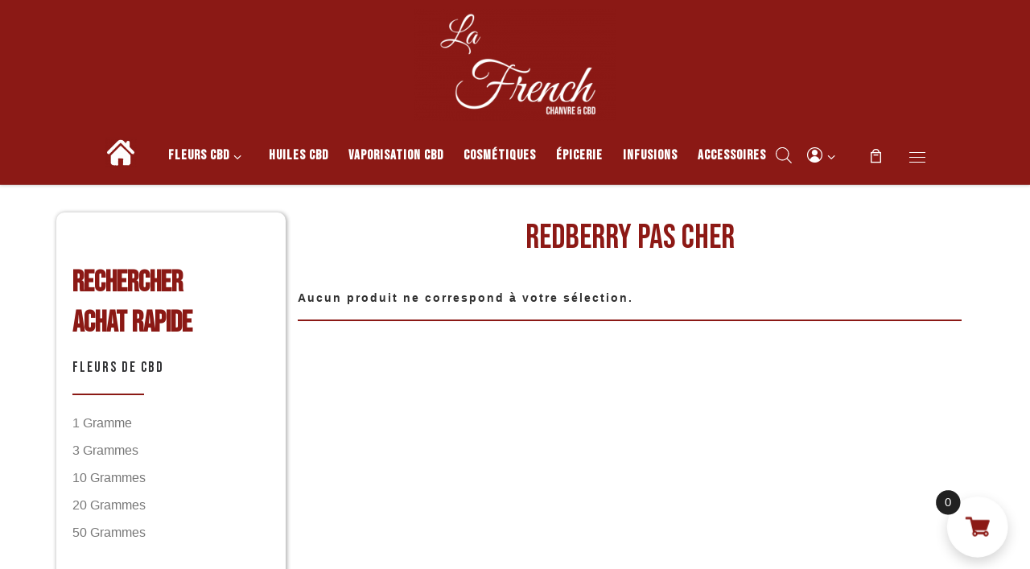

--- FILE ---
content_type: text/html; charset=UTF-8
request_url: https://frenchhempfactory.com/etiquette-produit/redberry-pas-cher
body_size: 37585
content:
<!DOCTYPE html>
<!--[if IE 7]>
<html class="ie ie7" lang="fr-FR">
<![endif]-->
<!--[if IE 8]>
<html class="ie ie8" lang="fr-FR">
<![endif]-->
<!--[if !(IE 7) | !(IE 8)  ]><!-->
<html lang="fr-FR" class="no-js">
<!--<![endif]-->
  <head>
  <meta charset="UTF-8" />
  <meta http-equiv="X-UA-Compatible" content="IE=EDGE" />
  <meta name="viewport" content="width=device-width, initial-scale=1.0" />
  <link rel="profile"  href="https://gmpg.org/xfn/11" />
  <link rel="pingback" href="https://frenchhempfactory.com/xmlrpc.php" />
<script>(function(html){html.className = html.className.replace(/\bno-js\b/,'js')})(document.documentElement);</script>
        <style id="wfc-base-style" type="text/css">
             .wfc-reset-menu-item-first-letter .navbar .nav>li>a:first-letter {font-size: inherit;}.format-icon:before {color: #5A5A5A;}article .format-icon.tc-hide-icon:before, .safari article.format-video .format-icon.tc-hide-icon:before, .chrome article.format-video .format-icon.tc-hide-icon:before, .safari article.format-image .format-icon.tc-hide-icon:before, .chrome article.format-image .format-icon.tc-hide-icon:before, .safari article.format-gallery .format-icon.tc-hide-icon:before, .safari article.attachment .format-icon.tc-hide-icon:before, .chrome article.format-gallery .format-icon.tc-hide-icon:before, .chrome article.attachment .format-icon.tc-hide-icon:before {content: none!important;}h2#tc-comment-title.tc-hide-icon:before {content: none!important;}.archive .archive-header h1.format-icon.tc-hide-icon:before {content: none!important;}.tc-sidebar h3.widget-title.tc-hide-icon:before {content: none!important;}.footer-widgets h3.widget-title.tc-hide-icon:before {content: none!important;}.tc-hide-icon i, i.tc-hide-icon {display: none !important;}.carousel-control {font-family: "Helvetica Neue", Helvetica, Arial, sans-serif;}.social-block a {font-size: 18px;}footer#footer .colophon .social-block a {font-size: 16px;}.social-block.widget_social a {font-size: 14px;}
        </style>
        <link rel="stylesheet" id="tc-front-gfonts" href="//fonts.googleapis.com/css?family=Oswald:700&display=swap"><style id="wfc-style-fonts-czr_wfc_module_18" type="text/css" data-origin="server">
/* Setting : Personnalisé : .nav__title */ 
.nav__title {
font-family : 'Oswald'!important;
}

</style><meta name='robots' content='index, follow, max-image-preview:large, max-snippet:-1, max-video-preview:-1' />
	<style>img:is([sizes="auto" i], [sizes^="auto," i]) { contain-intrinsic-size: 3000px 1500px }</style>
	
	<!-- This site is optimized with the Yoast SEO Premium plugin v26.4 (Yoast SEO v26.4) - https://yoast.com/wordpress/plugins/seo/ -->
	<title>redberry pas cher &#8226; La French - Chanvre &amp; CBD</title>
	<meta name="description" content="Découvrez notre gamme redberry pas cher &#8226; La French - Chanvre &amp; CBD &#8226; L&#039;expert Français du chanvre" />
	<link rel="canonical" href="https://frenchhempfactory.com/etiquette-produit/redberry-pas-cher" />
	<meta property="og:locale" content="fr_FR" />
	<meta property="og:type" content="article" />
	<meta property="og:title" content="Archives des redberry pas cher" />
	<meta property="og:description" content="Découvrez notre gamme redberry pas cher &#8226; La French - Chanvre &amp; CBD &#8226; L&#039;expert Français du chanvre" />
	<meta property="og:url" content="https://frenchhempfactory.com/etiquette-produit/redberry-pas-cher" />
	<meta property="og:site_name" content="La French - Chanvre &amp; CBD" />
	<meta name="twitter:card" content="summary_large_image" />
	<script type="application/ld+json" class="yoast-schema-graph">{"@context":"https://schema.org","@graph":[{"@type":"CollectionPage","@id":"https://frenchhempfactory.com/etiquette-produit/redberry-pas-cher","url":"https://frenchhempfactory.com/etiquette-produit/redberry-pas-cher","name":"redberry pas cher &#8226; La French - Chanvre &amp; CBD","isPartOf":{"@id":"https://frenchhempfactory.com/#website"},"description":"Découvrez notre gamme redberry pas cher &#8226; La French - Chanvre &amp; CBD &#8226; L'expert Français du chanvre","breadcrumb":{"@id":"https://frenchhempfactory.com/etiquette-produit/redberry-pas-cher#breadcrumb"},"inLanguage":"fr-FR"},{"@type":"BreadcrumbList","@id":"https://frenchhempfactory.com/etiquette-produit/redberry-pas-cher#breadcrumb","itemListElement":[{"@type":"ListItem","position":1,"name":"Accueil","item":"https://frenchhempfactory.com/"},{"@type":"ListItem","position":2,"name":"redberry pas cher"}]},{"@type":"WebSite","@id":"https://frenchhempfactory.com/#website","url":"https://frenchhempfactory.com/","name":"La French - Chanvre &amp; CBD","description":"Boutique de CBD","publisher":{"@id":"https://frenchhempfactory.com/#organization"},"potentialAction":[{"@type":"SearchAction","target":{"@type":"EntryPoint","urlTemplate":"https://frenchhempfactory.com/?s={search_term_string}"},"query-input":{"@type":"PropertyValueSpecification","valueRequired":true,"valueName":"search_term_string"}}],"inLanguage":"fr-FR"},{"@type":"Organization","@id":"https://frenchhempfactory.com/#organization","name":"La French - Chanvre & CBD","url":"https://frenchhempfactory.com/","logo":{"@type":"ImageObject","inLanguage":"fr-FR","@id":"https://frenchhempfactory.com/#/schema/logo/image/","url":"https://frenchhempfactory.com/wp-content/uploads/2022/03/LOGO-French-hemp-e1646836129458.png","contentUrl":"https://frenchhempfactory.com/wp-content/uploads/2022/03/LOGO-French-hemp-e1646836129458.png","width":3000,"height":2062,"caption":"La French - Chanvre & CBD"},"image":{"@id":"https://frenchhempfactory.com/#/schema/logo/image/"},"sameAs":["https://www.facebook.com/FrenchHempFactory","https://www.instagram.com/lafrenchhempfactory/?hl=fr"]}]}</script>
	<!-- / Yoast SEO Premium plugin. -->


<link rel="alternate" type="application/rss+xml" title="La French - Chanvre &amp; CBD &raquo; Flux" href="https://frenchhempfactory.com/feed" />
<link rel="alternate" type="application/rss+xml" title="La French - Chanvre &amp; CBD &raquo; Flux des commentaires" href="https://frenchhempfactory.com/comments/feed" />
<link rel="alternate" type="application/rss+xml" title="Flux pour La French - Chanvre &amp; CBD &raquo; redberry pas cher Étiquette" href="https://frenchhempfactory.com/etiquette-produit/redberry-pas-cher/feed" />
<script>
window._wpemojiSettings = {"baseUrl":"https:\/\/s.w.org\/images\/core\/emoji\/16.0.1\/72x72\/","ext":".png","svgUrl":"https:\/\/s.w.org\/images\/core\/emoji\/16.0.1\/svg\/","svgExt":".svg","source":{"concatemoji":"https:\/\/frenchhempfactory.com\/wp-includes\/js\/wp-emoji-release.min.js?ver=6.8.3"}};
/*! This file is auto-generated */
!function(s,n){var o,i,e;function c(e){try{var t={supportTests:e,timestamp:(new Date).valueOf()};sessionStorage.setItem(o,JSON.stringify(t))}catch(e){}}function p(e,t,n){e.clearRect(0,0,e.canvas.width,e.canvas.height),e.fillText(t,0,0);var t=new Uint32Array(e.getImageData(0,0,e.canvas.width,e.canvas.height).data),a=(e.clearRect(0,0,e.canvas.width,e.canvas.height),e.fillText(n,0,0),new Uint32Array(e.getImageData(0,0,e.canvas.width,e.canvas.height).data));return t.every(function(e,t){return e===a[t]})}function u(e,t){e.clearRect(0,0,e.canvas.width,e.canvas.height),e.fillText(t,0,0);for(var n=e.getImageData(16,16,1,1),a=0;a<n.data.length;a++)if(0!==n.data[a])return!1;return!0}function f(e,t,n,a){switch(t){case"flag":return n(e,"\ud83c\udff3\ufe0f\u200d\u26a7\ufe0f","\ud83c\udff3\ufe0f\u200b\u26a7\ufe0f")?!1:!n(e,"\ud83c\udde8\ud83c\uddf6","\ud83c\udde8\u200b\ud83c\uddf6")&&!n(e,"\ud83c\udff4\udb40\udc67\udb40\udc62\udb40\udc65\udb40\udc6e\udb40\udc67\udb40\udc7f","\ud83c\udff4\u200b\udb40\udc67\u200b\udb40\udc62\u200b\udb40\udc65\u200b\udb40\udc6e\u200b\udb40\udc67\u200b\udb40\udc7f");case"emoji":return!a(e,"\ud83e\udedf")}return!1}function g(e,t,n,a){var r="undefined"!=typeof WorkerGlobalScope&&self instanceof WorkerGlobalScope?new OffscreenCanvas(300,150):s.createElement("canvas"),o=r.getContext("2d",{willReadFrequently:!0}),i=(o.textBaseline="top",o.font="600 32px Arial",{});return e.forEach(function(e){i[e]=t(o,e,n,a)}),i}function t(e){var t=s.createElement("script");t.src=e,t.defer=!0,s.head.appendChild(t)}"undefined"!=typeof Promise&&(o="wpEmojiSettingsSupports",i=["flag","emoji"],n.supports={everything:!0,everythingExceptFlag:!0},e=new Promise(function(e){s.addEventListener("DOMContentLoaded",e,{once:!0})}),new Promise(function(t){var n=function(){try{var e=JSON.parse(sessionStorage.getItem(o));if("object"==typeof e&&"number"==typeof e.timestamp&&(new Date).valueOf()<e.timestamp+604800&&"object"==typeof e.supportTests)return e.supportTests}catch(e){}return null}();if(!n){if("undefined"!=typeof Worker&&"undefined"!=typeof OffscreenCanvas&&"undefined"!=typeof URL&&URL.createObjectURL&&"undefined"!=typeof Blob)try{var e="postMessage("+g.toString()+"("+[JSON.stringify(i),f.toString(),p.toString(),u.toString()].join(",")+"));",a=new Blob([e],{type:"text/javascript"}),r=new Worker(URL.createObjectURL(a),{name:"wpTestEmojiSupports"});return void(r.onmessage=function(e){c(n=e.data),r.terminate(),t(n)})}catch(e){}c(n=g(i,f,p,u))}t(n)}).then(function(e){for(var t in e)n.supports[t]=e[t],n.supports.everything=n.supports.everything&&n.supports[t],"flag"!==t&&(n.supports.everythingExceptFlag=n.supports.everythingExceptFlag&&n.supports[t]);n.supports.everythingExceptFlag=n.supports.everythingExceptFlag&&!n.supports.flag,n.DOMReady=!1,n.readyCallback=function(){n.DOMReady=!0}}).then(function(){return e}).then(function(){var e;n.supports.everything||(n.readyCallback(),(e=n.source||{}).concatemoji?t(e.concatemoji):e.wpemoji&&e.twemoji&&(t(e.twemoji),t(e.wpemoji)))}))}((window,document),window._wpemojiSettings);
</script>
<link rel='stylesheet' id='sbi_styles-css' href='https://frenchhempfactory.com/wp-content/plugins/instagram-feed/css/sbi-styles.min.css?ver=6.10.0' media='all' />
<link rel='stylesheet' id='vi-wcaio-cart-icons-css' href='https://frenchhempfactory.com/wp-content/plugins/woo-cart-all-in-one/assets/css/cart-icons.min.css?ver=1.1.20' media='all' />
<link rel='stylesheet' id='vi-wcaio-sidebar-cart-icon-css' href='https://frenchhempfactory.com/wp-content/plugins/woo-cart-all-in-one/assets/css/sidebar-cart-icon.min.css?ver=1.1.20' media='all' />
<style id='vi-wcaio-sidebar-cart-icon-inline-css'>
.vi-wcaio-sidebar-cart-icon-wrap-top_left, .vi-wcaio-sidebar-cart-icon-wrap-bottom_left{left: 40px ;}.vi-wcaio-sidebar-cart-icon-wrap-top_right, .vi-wcaio-sidebar-cart-icon-wrap-bottom_right{right: 40px ;}.vi-wcaio-sidebar-cart-icon-wrap-top_left, .vi-wcaio-sidebar-cart-icon-wrap-top_right{top: 40px ;}.vi-wcaio-sidebar-cart-icon-wrap-bottom_right, .vi-wcaio-sidebar-cart-icon-wrap-bottom_left{bottom: 40px ;}.vi-wcaio-sidebar-cart-icon-wrap{                  box-shadow: inset 0 0 2px rgba(0,0,0,0.03), 0 4px 10px rgba(0,0,0,0.17);              }.vi-wcaio-sidebar-cart-icon-wrap {                  transform: scale(1.52) ;              }              @keyframes vi-wcaio-cart-icon-slide_in_left {                  from {                      transform: translate3d(-100%, 0, 0) scale(1.52);                      visibility: hidden;                  }                  to {                      transform: translate3d(0, 0, 0) scale(1.52);                  }              }              @keyframes vi-wcaio-cart-icon-slide_out_left {                  from {                      transform: translate3d(0, 0, 0) scale(1.52);                      visibility: visible;                      opacity: 1;                  }                  to {                      transform: translate3d(-100%, 0, 0) scale(1.52);                      visibility: hidden;                      opacity: 0;                  }              }              @keyframes vi-wcaio-cart-icon-shake_horizontal {                 0% {                transform: scale(1.52);               }              10%, 20% {                transform: scale(1.52) translateX(-10%);              }              30%, 50%, 70%, 90% {                transform: scale(1.52) translateX(10%);              }              40%, 60%, 80% {                transform: scale(1.52) translateX(-10%);              }               100% {                transform: scale(1.52);               }              }              @keyframes vi-wcaio-cart-icon-shake_vertical {                 0% {                transform: scale(1.52);               }              10%, 20% {                   transform: scale(1.368) rotate3d(0, 0, 1, -3deg);              }              30%, 50%, 70%, 90% {                transform: scale(1.672) rotate3d(0, 0, 1, 3deg);              }              40%, 60%, 80% {                transform: scale(1.672) rotate3d(0, 0, 1, -3deg);              }               100% {                transform: scale(1.52);               }              }@keyframes vi-wcaio-cart-icon-mouseenter {                  from {                      transform: translate3d(0, 0, 0) scale(1.52);                  }                  to {                      transform: translate3d(0, 0, 0) scale(2);                  }              }              @keyframes vi-wcaio-cart-icon-mouseleave {                  from {                      transform: translate3d(0, 0, 0) scale(2);                  }                  to {                      transform: translate3d(0, 0, 0) scale(1.52);                  }              }              @keyframes vi-wcaio-cart-icon-slide_out_left {                  from {                      transform: translate3d(0, 0, 0) scale(2);                      visibility: visible;                      opacity: 1;                  }                  to {                      transform: translate3d(-100%, 0, 0) scale(2);                      visibility: hidden;                      opacity: 0;                  }              }              @keyframes vi-wcaio-cart-icon-slide_out_right {                  from {                      transform: translate3d(0, 0, 0) scale(2);                      visibility: visible;                      opacity: 1;                  }                  to {                      transform: translate3d(100%, 0, 0) scale(2);                      visibility: hidden;                      opacity: 0;                  }              }.vi-wcaio-sidebar-cart-icon-wrap{border-radius:30px;background:#ffffff;}.vi-wcaio-sidebar-cart-icon-wrap .vi-wcaio-sidebar-cart-icon i{color:#8b1915;}.vi-wcaio-sidebar-cart-icon-wrap .vi-wcaio-sidebar-cart-count-wrap{background:#212121;color:#fff;border-radius:10px;}
</style>
<link rel='stylesheet' id='mc-front-style-css' href='https://frenchhempfactory.com/wp-content/themes/customizr-pro/addons/bundle/menu-customizer/assets/front/css/mc-front.min.css?ver=2.4.24' media='all' />
<style id='wp-emoji-styles-inline-css'>

	img.wp-smiley, img.emoji {
		display: inline !important;
		border: none !important;
		box-shadow: none !important;
		height: 1em !important;
		width: 1em !important;
		margin: 0 0.07em !important;
		vertical-align: -0.1em !important;
		background: none !important;
		padding: 0 !important;
	}
</style>
<link rel='stylesheet' id='wp-block-library-css' href='https://frenchhempfactory.com/wp-includes/css/dist/block-library/style.min.css?ver=6.8.3' media='all' />
<style id='global-styles-inline-css'>
:root{--wp--preset--aspect-ratio--square: 1;--wp--preset--aspect-ratio--4-3: 4/3;--wp--preset--aspect-ratio--3-4: 3/4;--wp--preset--aspect-ratio--3-2: 3/2;--wp--preset--aspect-ratio--2-3: 2/3;--wp--preset--aspect-ratio--16-9: 16/9;--wp--preset--aspect-ratio--9-16: 9/16;--wp--preset--color--black: #000000;--wp--preset--color--cyan-bluish-gray: #abb8c3;--wp--preset--color--white: #ffffff;--wp--preset--color--pale-pink: #f78da7;--wp--preset--color--vivid-red: #cf2e2e;--wp--preset--color--luminous-vivid-orange: #ff6900;--wp--preset--color--luminous-vivid-amber: #fcb900;--wp--preset--color--light-green-cyan: #7bdcb5;--wp--preset--color--vivid-green-cyan: #00d084;--wp--preset--color--pale-cyan-blue: #8ed1fc;--wp--preset--color--vivid-cyan-blue: #0693e3;--wp--preset--color--vivid-purple: #9b51e0;--wp--preset--gradient--vivid-cyan-blue-to-vivid-purple: linear-gradient(135deg,rgba(6,147,227,1) 0%,rgb(155,81,224) 100%);--wp--preset--gradient--light-green-cyan-to-vivid-green-cyan: linear-gradient(135deg,rgb(122,220,180) 0%,rgb(0,208,130) 100%);--wp--preset--gradient--luminous-vivid-amber-to-luminous-vivid-orange: linear-gradient(135deg,rgba(252,185,0,1) 0%,rgba(255,105,0,1) 100%);--wp--preset--gradient--luminous-vivid-orange-to-vivid-red: linear-gradient(135deg,rgba(255,105,0,1) 0%,rgb(207,46,46) 100%);--wp--preset--gradient--very-light-gray-to-cyan-bluish-gray: linear-gradient(135deg,rgb(238,238,238) 0%,rgb(169,184,195) 100%);--wp--preset--gradient--cool-to-warm-spectrum: linear-gradient(135deg,rgb(74,234,220) 0%,rgb(151,120,209) 20%,rgb(207,42,186) 40%,rgb(238,44,130) 60%,rgb(251,105,98) 80%,rgb(254,248,76) 100%);--wp--preset--gradient--blush-light-purple: linear-gradient(135deg,rgb(255,206,236) 0%,rgb(152,150,240) 100%);--wp--preset--gradient--blush-bordeaux: linear-gradient(135deg,rgb(254,205,165) 0%,rgb(254,45,45) 50%,rgb(107,0,62) 100%);--wp--preset--gradient--luminous-dusk: linear-gradient(135deg,rgb(255,203,112) 0%,rgb(199,81,192) 50%,rgb(65,88,208) 100%);--wp--preset--gradient--pale-ocean: linear-gradient(135deg,rgb(255,245,203) 0%,rgb(182,227,212) 50%,rgb(51,167,181) 100%);--wp--preset--gradient--electric-grass: linear-gradient(135deg,rgb(202,248,128) 0%,rgb(113,206,126) 100%);--wp--preset--gradient--midnight: linear-gradient(135deg,rgb(2,3,129) 0%,rgb(40,116,252) 100%);--wp--preset--font-size--small: 13px;--wp--preset--font-size--medium: 20px;--wp--preset--font-size--large: 36px;--wp--preset--font-size--x-large: 42px;--wp--preset--font-family--bebas-nueue: bebas-nueue;--wp--preset--spacing--20: 0.44rem;--wp--preset--spacing--30: 0.67rem;--wp--preset--spacing--40: 1rem;--wp--preset--spacing--50: 1.5rem;--wp--preset--spacing--60: 2.25rem;--wp--preset--spacing--70: 3.38rem;--wp--preset--spacing--80: 5.06rem;--wp--preset--shadow--natural: 6px 6px 9px rgba(0, 0, 0, 0.2);--wp--preset--shadow--deep: 12px 12px 50px rgba(0, 0, 0, 0.4);--wp--preset--shadow--sharp: 6px 6px 0px rgba(0, 0, 0, 0.2);--wp--preset--shadow--outlined: 6px 6px 0px -3px rgba(255, 255, 255, 1), 6px 6px rgba(0, 0, 0, 1);--wp--preset--shadow--crisp: 6px 6px 0px rgba(0, 0, 0, 1);}:where(body) { margin: 0; }.wp-site-blocks > .alignleft { float: left; margin-right: 2em; }.wp-site-blocks > .alignright { float: right; margin-left: 2em; }.wp-site-blocks > .aligncenter { justify-content: center; margin-left: auto; margin-right: auto; }:where(.is-layout-flex){gap: 0.5em;}:where(.is-layout-grid){gap: 0.5em;}.is-layout-flow > .alignleft{float: left;margin-inline-start: 0;margin-inline-end: 2em;}.is-layout-flow > .alignright{float: right;margin-inline-start: 2em;margin-inline-end: 0;}.is-layout-flow > .aligncenter{margin-left: auto !important;margin-right: auto !important;}.is-layout-constrained > .alignleft{float: left;margin-inline-start: 0;margin-inline-end: 2em;}.is-layout-constrained > .alignright{float: right;margin-inline-start: 2em;margin-inline-end: 0;}.is-layout-constrained > .aligncenter{margin-left: auto !important;margin-right: auto !important;}.is-layout-constrained > :where(:not(.alignleft):not(.alignright):not(.alignfull)){margin-left: auto !important;margin-right: auto !important;}body .is-layout-flex{display: flex;}.is-layout-flex{flex-wrap: wrap;align-items: center;}.is-layout-flex > :is(*, div){margin: 0;}body .is-layout-grid{display: grid;}.is-layout-grid > :is(*, div){margin: 0;}body{padding-top: 0px;padding-right: 0px;padding-bottom: 0px;padding-left: 0px;}a:where(:not(.wp-element-button)){text-decoration: underline;}:root :where(.wp-element-button, .wp-block-button__link){background-color: #32373c;border-width: 0;color: #fff;font-family: inherit;font-size: inherit;line-height: inherit;padding: calc(0.667em + 2px) calc(1.333em + 2px);text-decoration: none;}.has-black-color{color: var(--wp--preset--color--black) !important;}.has-cyan-bluish-gray-color{color: var(--wp--preset--color--cyan-bluish-gray) !important;}.has-white-color{color: var(--wp--preset--color--white) !important;}.has-pale-pink-color{color: var(--wp--preset--color--pale-pink) !important;}.has-vivid-red-color{color: var(--wp--preset--color--vivid-red) !important;}.has-luminous-vivid-orange-color{color: var(--wp--preset--color--luminous-vivid-orange) !important;}.has-luminous-vivid-amber-color{color: var(--wp--preset--color--luminous-vivid-amber) !important;}.has-light-green-cyan-color{color: var(--wp--preset--color--light-green-cyan) !important;}.has-vivid-green-cyan-color{color: var(--wp--preset--color--vivid-green-cyan) !important;}.has-pale-cyan-blue-color{color: var(--wp--preset--color--pale-cyan-blue) !important;}.has-vivid-cyan-blue-color{color: var(--wp--preset--color--vivid-cyan-blue) !important;}.has-vivid-purple-color{color: var(--wp--preset--color--vivid-purple) !important;}.has-black-background-color{background-color: var(--wp--preset--color--black) !important;}.has-cyan-bluish-gray-background-color{background-color: var(--wp--preset--color--cyan-bluish-gray) !important;}.has-white-background-color{background-color: var(--wp--preset--color--white) !important;}.has-pale-pink-background-color{background-color: var(--wp--preset--color--pale-pink) !important;}.has-vivid-red-background-color{background-color: var(--wp--preset--color--vivid-red) !important;}.has-luminous-vivid-orange-background-color{background-color: var(--wp--preset--color--luminous-vivid-orange) !important;}.has-luminous-vivid-amber-background-color{background-color: var(--wp--preset--color--luminous-vivid-amber) !important;}.has-light-green-cyan-background-color{background-color: var(--wp--preset--color--light-green-cyan) !important;}.has-vivid-green-cyan-background-color{background-color: var(--wp--preset--color--vivid-green-cyan) !important;}.has-pale-cyan-blue-background-color{background-color: var(--wp--preset--color--pale-cyan-blue) !important;}.has-vivid-cyan-blue-background-color{background-color: var(--wp--preset--color--vivid-cyan-blue) !important;}.has-vivid-purple-background-color{background-color: var(--wp--preset--color--vivid-purple) !important;}.has-black-border-color{border-color: var(--wp--preset--color--black) !important;}.has-cyan-bluish-gray-border-color{border-color: var(--wp--preset--color--cyan-bluish-gray) !important;}.has-white-border-color{border-color: var(--wp--preset--color--white) !important;}.has-pale-pink-border-color{border-color: var(--wp--preset--color--pale-pink) !important;}.has-vivid-red-border-color{border-color: var(--wp--preset--color--vivid-red) !important;}.has-luminous-vivid-orange-border-color{border-color: var(--wp--preset--color--luminous-vivid-orange) !important;}.has-luminous-vivid-amber-border-color{border-color: var(--wp--preset--color--luminous-vivid-amber) !important;}.has-light-green-cyan-border-color{border-color: var(--wp--preset--color--light-green-cyan) !important;}.has-vivid-green-cyan-border-color{border-color: var(--wp--preset--color--vivid-green-cyan) !important;}.has-pale-cyan-blue-border-color{border-color: var(--wp--preset--color--pale-cyan-blue) !important;}.has-vivid-cyan-blue-border-color{border-color: var(--wp--preset--color--vivid-cyan-blue) !important;}.has-vivid-purple-border-color{border-color: var(--wp--preset--color--vivid-purple) !important;}.has-vivid-cyan-blue-to-vivid-purple-gradient-background{background: var(--wp--preset--gradient--vivid-cyan-blue-to-vivid-purple) !important;}.has-light-green-cyan-to-vivid-green-cyan-gradient-background{background: var(--wp--preset--gradient--light-green-cyan-to-vivid-green-cyan) !important;}.has-luminous-vivid-amber-to-luminous-vivid-orange-gradient-background{background: var(--wp--preset--gradient--luminous-vivid-amber-to-luminous-vivid-orange) !important;}.has-luminous-vivid-orange-to-vivid-red-gradient-background{background: var(--wp--preset--gradient--luminous-vivid-orange-to-vivid-red) !important;}.has-very-light-gray-to-cyan-bluish-gray-gradient-background{background: var(--wp--preset--gradient--very-light-gray-to-cyan-bluish-gray) !important;}.has-cool-to-warm-spectrum-gradient-background{background: var(--wp--preset--gradient--cool-to-warm-spectrum) !important;}.has-blush-light-purple-gradient-background{background: var(--wp--preset--gradient--blush-light-purple) !important;}.has-blush-bordeaux-gradient-background{background: var(--wp--preset--gradient--blush-bordeaux) !important;}.has-luminous-dusk-gradient-background{background: var(--wp--preset--gradient--luminous-dusk) !important;}.has-pale-ocean-gradient-background{background: var(--wp--preset--gradient--pale-ocean) !important;}.has-electric-grass-gradient-background{background: var(--wp--preset--gradient--electric-grass) !important;}.has-midnight-gradient-background{background: var(--wp--preset--gradient--midnight) !important;}.has-small-font-size{font-size: var(--wp--preset--font-size--small) !important;}.has-medium-font-size{font-size: var(--wp--preset--font-size--medium) !important;}.has-large-font-size{font-size: var(--wp--preset--font-size--large) !important;}.has-x-large-font-size{font-size: var(--wp--preset--font-size--x-large) !important;}.has-bebas-nueue-font-family{font-family: var(--wp--preset--font-family--bebas-nueue) !important;}
:where(.wp-block-post-template.is-layout-flex){gap: 1.25em;}:where(.wp-block-post-template.is-layout-grid){gap: 1.25em;}
:where(.wp-block-columns.is-layout-flex){gap: 2em;}:where(.wp-block-columns.is-layout-grid){gap: 2em;}
:root :where(.wp-block-pullquote){font-size: 1.5em;line-height: 1.6;}
</style>
<style id='age-gate-custom-inline-css'>
:root{--ag-background-color: rgba(0,0,0,0.2);--ag-background-image: url(https://frenchhempfactory.com/wp-content/uploads/2023/01/FRENCH-HEMP.png);--ag-background-image-position: center center;--ag-background-image-opacity: 0.2;--ag-form-background: rgba(237,237,237,1);--ag-text-color: #3a3636;--ag-blur: 5px;}
</style>
<link rel='stylesheet' id='age-gate-css' href='https://frenchhempfactory.com/wp-content/plugins/age-gate/dist/main.css?ver=3.4.1' media='all' />
<style id='age-gate-options-inline-css'>
:root{--ag-background-color: rgba(0,0,0,0.2);--ag-background-image: url(https://frenchhempfactory.com/wp-content/uploads/2023/01/FRENCH-HEMP.png);--ag-background-image-position: center center;--ag-background-image-opacity: 0.2;--ag-form-background: rgba(237,237,237,1);--ag-text-color: #3a3636;--ag-blur: 5px;}
</style>
<link rel='stylesheet' id='uaf_client_css-css' href='https://frenchhempfactory.com/wp-content/uploads/useanyfont/uaf.css?ver=1764333884' media='all' />
<link rel='stylesheet' id='mcmp_price_per_unit_style-css' href='https://frenchhempfactory.com/wp-content/plugins/woo-price-per-unit/assets/CSS/woo-ppu-default-style.css?ver=2.2.6' media='all' />
<link rel='stylesheet' id='mcmp_price_per_altered_style-css' href='https://frenchhempfactory.com/wp-content/plugins/woo-price-per-unit/assets/CSS/woo-ppu.css?ver=2.2.6' media='all' />
<link rel='stylesheet' id='woocommerce-layout-css' href='https://frenchhempfactory.com/wp-content/plugins/woocommerce/assets/css/woocommerce-layout.css?ver=10.3.5' media='all' />
<link rel='stylesheet' id='woocommerce-smallscreen-css' href='https://frenchhempfactory.com/wp-content/plugins/woocommerce/assets/css/woocommerce-smallscreen.css?ver=10.3.5' media='only screen and (max-width: 768px)' />
<link rel='stylesheet' id='woocommerce-general-css' href='https://frenchhempfactory.com/wp-content/plugins/woocommerce/assets/css/woocommerce.css?ver=10.3.5' media='all' />
<style id='woocommerce-inline-inline-css'>
.woocommerce form .form-row .required { visibility: visible; }
</style>
<link rel='stylesheet' id='wpsl-styles-css' href='https://frenchhempfactory.com/wp-content/plugins/wp-store-locator/css/styles.min.css?ver=2.2.261' media='all' />
<style id='wpgb-head-inline-css'>
.wp-grid-builder:not(.wpgb-template),.wpgb-facet{opacity:0.01}.wpgb-facet fieldset{margin:0;padding:0;border:none;outline:none;box-shadow:none}.wpgb-facet fieldset:last-child{margin-bottom:40px;}.wpgb-facet fieldset legend.wpgb-sr-only{height:1px;width:1px}
</style>
<link rel='stylesheet' id='vi-wcaio-frontend-css' href='https://frenchhempfactory.com/wp-content/plugins/woo-cart-all-in-one/assets/css/frontend.min.css?ver=1.1.20' media='all' />
<link rel='stylesheet' id='vi-wcaio-loading-css' href='https://frenchhempfactory.com/wp-content/plugins/woo-cart-all-in-one/assets/css/loading.min.css?ver=1.1.20' media='all' />
<link rel='stylesheet' id='vi-wcaio-sidebar-cart-content-css' href='https://frenchhempfactory.com/wp-content/plugins/woo-cart-all-in-one/assets/css/sidebar-cart-content.min.css?ver=1.1.20' media='all' />
<style id='vi-wcaio-sidebar-cart-content-inline-css'>
.vi-wcaio-sidebar-cart.vi-wcaio-sidebar-cart-1.vi-wcaio-sidebar-cart-top_left,              .vi-wcaio-sidebar-cart.vi-wcaio-sidebar-cart-1.vi-wcaio-sidebar-cart-bottom_left{                  left: 40px ;              }              .vi-wcaio-sidebar-cart.vi-wcaio-sidebar-cart-1.vi-wcaio-sidebar-cart-top_right,              .vi-wcaio-sidebar-cart.vi-wcaio-sidebar-cart-1.vi-wcaio-sidebar-cart-bottom_right{                  right: 40px ;              }              @media screen and (max-width: 768px) {                  .vi-wcaio-sidebar-cart.vi-wcaio-sidebar-cart-1.vi-wcaio-sidebar-cart-top_left .vi-wcaio-sidebar-cart-content-wrap,                  .vi-wcaio-sidebar-cart.vi-wcaio-sidebar-cart-1.vi-wcaio-sidebar-cart-bottom_left .vi-wcaio-sidebar-cart-content-wrap{                      left: -20px ;                  }                  .vi-wcaio-sidebar-cart.vi-wcaio-sidebar-cart-1.vi-wcaio-sidebar-cart-top_right .vi-wcaio-sidebar-cart-content-wrap,                  .vi-wcaio-sidebar-cart.vi-wcaio-sidebar-cart-1.vi-wcaio-sidebar-cart-bottom_right .vi-wcaio-sidebar-cart-content-wrap{                      right: -20px ;                  }              }              .vi-wcaio-sidebar-cart.vi-wcaio-sidebar-cart-1.vi-wcaio-sidebar-cart-top_left,              .vi-wcaio-sidebar-cart.vi-wcaio-sidebar-cart-1.vi-wcaio-sidebar-cart-top_right{                  top: 40px ;              }              .vi-wcaio-sidebar-cart.vi-wcaio-sidebar-cart-1.vi-wcaio-sidebar-cart-bottom_right,              .vi-wcaio-sidebar-cart.vi-wcaio-sidebar-cart-1.vi-wcaio-sidebar-cart-bottom_left{                  bottom: 40px ;              }              @media screen and (max-width: 768px) {                  .vi-wcaio-sidebar-cart.vi-wcaio-sidebar-cart-1.vi-wcaio-sidebar-cart-top_left .vi-wcaio-sidebar-cart-content-wrap,                  .vi-wcaio-sidebar-cart.vi-wcaio-sidebar-cart-1.vi-wcaio-sidebar-cart-top_right .vi-wcaio-sidebar-cart-content-wrap{                      top: -20px ;                  }                  .vi-wcaio-sidebar-cart.vi-wcaio-sidebar-cart-1.vi-wcaio-sidebar-cart-bottom_right .vi-wcaio-sidebar-cart-content-wrap,                  .vi-wcaio-sidebar-cart.vi-wcaio-sidebar-cart-1.vi-wcaio-sidebar-cart-bottom_left .vi-wcaio-sidebar-cart-content-wrap{                      bottom: -20px ;                  }              }.vi-wcaio-sidebar-cart .vi-wcaio-sidebar-cart-loading-dual_ring:after {                  border-color: #8b1915  transparent #8b1915  transparent;              }              .vi-wcaio-sidebar-cart .vi-wcaio-sidebar-cart-loading-ring div{                  border-color: #8b1915  transparent transparent transparent;              }              .vi-wcaio-sidebar-cart .vi-wcaio-sidebar-cart-loading-ripple  div{                  border: 4px solid #8b1915 ;              }              .vi-wcaio-sidebar-cart .vi-wcaio-sidebar-cart-loading-default div,              .vi-wcaio-sidebar-cart .vi-wcaio-sidebar-cart-loading-animation_face_1 div,              .vi-wcaio-sidebar-cart .vi-wcaio-sidebar-cart-loading-animation_face_2 div,              .vi-wcaio-sidebar-cart .vi-wcaio-sidebar-cart-loading-roller div:after,              .vi-wcaio-sidebar-cart .vi-wcaio-sidebar-cart-loading-loader_balls_1 div,              .vi-wcaio-sidebar-cart .vi-wcaio-sidebar-cart-loading-loader_balls_2 div,              .vi-wcaio-sidebar-cart .vi-wcaio-sidebar-cart-loading-loader_balls_3 div,              .vi-wcaio-sidebar-cart .vi-wcaio-sidebar-cart-loading-spinner div:after{                  background: #8b1915 ;              }.vi-wcaio-sidebar-cart .vi-wcaio-sidebar-cart-content-wrap{border-radius:0px;}.vi-wcaio-sidebar-cart .vi-wcaio-sidebar-cart-header-wrap{background:#8d1915;border-style:solid;border-color:#e6e6e6;}.vi-wcaio-sidebar-cart .vi-wcaio-sidebar-cart-header-wrap .vi-wcaio-sidebar-cart-header-title-wrap{color:#ffffff;}.vi-wcaio-sidebar-cart .vi-wcaio-sidebar-cart-header-wrap .vi-wcaio-sidebar-cart-header-coupon-wrap .vi-wcaio-coupon-code{border-radius:0px;}.vi-wcaio-sidebar-cart .vi-wcaio-sidebar-cart-header-wrap .vi-wcaio-sidebar-cart-header-coupon-wrap button.vi-wcaio-bt-coupon-code,.vi-wcaio-sidebar-cart .vi-wcaio-sidebar-cart-header-wrap .vi-wcaio-sidebar-cart-header-coupon-wrap .vi-wcaio-bt-coupon-code.button{background:#3f3f3f;color:#fff;border-radius:0px;}.vi-wcaio-sidebar-cart .vi-wcaio-sidebar-cart-header-wrap .vi-wcaio-sidebar-cart-header-coupon-wrap button.vi-wcaio-bt-coupon-code:hover,.vi-wcaio-sidebar-cart .vi-wcaio-sidebar-cart-header-wrap .vi-wcaio-sidebar-cart-header-coupon-wrap .vi-wcaio-bt-coupon-code.button:hover{background:#c9c9c9;color:#fff;}.vi-wcaio-sidebar-cart .vi-wcaio-sidebar-cart-footer-wrap{background:#ffffff;border-style:solid;border-color:#e6e6e6;}.vi-wcaio-sidebar-cart .vi-wcaio-sidebar-cart-footer-wrap .vi-wcaio-sidebar-cart-footer-cart_total > div:nth-child(1){color:#181818;}.vi-wcaio-sidebar-cart .vi-wcaio-sidebar-cart-footer-wrap .vi-wcaio-sidebar-cart-footer-cart_total > div:nth-child(2){color:#181818;}.vi-wcaio-sidebar-cart .vi-wcaio-sidebar-cart-footer-wrap button.vi-wcaio-sidebar-cart-bt-nav,.vi-wcaio-sidebar-cart .vi-wcaio-sidebar-cart-footer-wrap .vi-wcaio-sidebar-cart-bt-nav.button{background:#8b1915;color:#fff;border-radius:0px;}.vi-wcaio-sidebar-cart .vi-wcaio-sidebar-cart-footer-wrap button.vi-wcaio-sidebar-cart-bt-nav:hover,.vi-wcaio-sidebar-cart .vi-wcaio-sidebar-cart-footer-wrap .vi-wcaio-sidebar-cart-bt-nav.button:hover{background:#333333;color:#212121;}.vi-wcaio-sidebar-cart .vi-wcaio-sidebar-cart-footer-wrap button.vi-wcaio-sidebar-cart-bt-update,.vi-wcaio-sidebar-cart .vi-wcaio-sidebar-cart-footer-wrap .vi-wcaio-sidebar-cart-bt-update.button{background:#a4a7a9;color:#fff;border-radius:0px;}.vi-wcaio-sidebar-cart .vi-wcaio-sidebar-cart-footer-wrap button.vi-wcaio-sidebar-cart-bt-update:hover,.vi-wcaio-sidebar-cart .vi-wcaio-sidebar-cart-footer-wrap .vi-wcaio-sidebar-cart-bt-update.button:hover{background:#181818;color:#8b1915;}.vi-wcaio-sidebar-cart .vi-wcaio-sidebar-cart-footer-wrap .vi-wcaio-sidebar-cart-footer-pd-plus-title{color:#181818;}.vi-wcaio-sidebar-cart .vi-wcaio-sidebar-cart-products-wrap{background:#fff;}.vi-wcaio-sidebar-cart .vi-wcaio-sidebar-cart-products .vi-wcaio-sidebar-cart-pd-img-wrap img{border-radius:0px;}.vi-wcaio-sidebar-cart .vi-wcaio-sidebar-cart-products .vi-wcaio-sidebar-cart-pd-info-wrap .vi-wcaio-sidebar-cart-pd-name-wrap .vi-wcaio-sidebar-cart-pd-name, .vi-wcaio-sidebar-cart-footer-pd-name *{color:#3d3d3d;}.vi-wcaio-sidebar-cart .vi-wcaio-sidebar-cart-products .vi-wcaio-sidebar-cart-pd-info-wrap .vi-wcaio-sidebar-cart-pd-name-wrap .vi-wcaio-sidebar-cart-pd-name:hover, .vi-wcaio-sidebar-cart-footer-pd-name *:hover{color:#8b1915;}.vi-wcaio-sidebar-cart .vi-wcaio-sidebar-cart-products .vi-wcaio-sidebar-cart-pd-info-wrap .vi-wcaio-sidebar-cart-pd-price *, .vi-wcaio-sidebar-cart-footer-pd-price *{color:#353535;}.vi-wcaio-sidebar-cart .vi-wcaio-sidebar-cart-products .vi-wcaio-sidebar-cart-pd-desc .vi-wcaio-sidebar-cart-pd-quantity{                   border: 1px solid #ddd ;              }.vi-wcaio-sidebar-cart .vi-wcaio-sidebar-cart-products .vi-wcaio-sidebar-cart-pd-desc .vi_wcaio_minus{                   border-right: 1px solid #ddd ;              }.vi-wcaio-sidebar-cart .vi-wcaio-sidebar-cart-products .vi-wcaio-sidebar-cart-pd-desc .vi_wcaio_plus{                   border-left: 1px solid #ddd ;              }.vi-wcaio-sidebar-cart.vi-wcaio-sidebar-cart-rtl .vi-wcaio-sidebar-cart-products .vi-wcaio-sidebar-cart-pd-desc .vi_wcaio_minus{  			     border-right: unset;                   border-left: 1px solid #ddd ;              }.vi-wcaio-sidebar-cart.vi-wcaio-sidebar-cart-rtl .vi-wcaio-sidebar-cart-products .vi-wcaio-sidebar-cart-pd-desc .vi_wcaio_plus{  			     border-left: unset;                   border-right: 1px solid #ddd ;              }.vi-wcaio-sidebar-cart .vi-wcaio-sidebar-cart-products .vi-wcaio-sidebar-cart-pd-desc .vi-wcaio-sidebar-cart-pd-quantity{border-radius:3px;}.vi-wcaio-sidebar-cart .vi-wcaio-sidebar-cart-products .vi-wcaio-sidebar-cart-pd-remove-wrap i{color:#5e5e5e;}.vi-wcaio-sidebar-cart .vi-wcaio-sidebar-cart-products .vi-wcaio-sidebar-cart-pd-remove-wrap i:before{font-size:15px;}.vi-wcaio-sidebar-cart .vi-wcaio-sidebar-cart-products .vi-wcaio-sidebar-cart-pd-remove-wrap i:hover{color:#8b1915;}.vi-wcaio-sidebar-cart button.vi-wcaio-pd_plus-product-bt-atc,.vi-wcaio-sidebar-cart .button.vi-wcaio-pd_plus-product-bt-atc{background:;color:;}.vi-wcaio-sidebar-cart button.vi-wcaio-pd_plus-product-bt-atc:hover,.vi-wcaio-sidebar-cart .button.vi-wcaio-pd_plus-product-bt-atc:hover{background:;color:;}
</style>
<link rel='stylesheet' id='vi-wcaio-nav-icons-css' href='https://frenchhempfactory.com/wp-content/plugins/woo-cart-all-in-one/assets/css/nav-icons.min.css?ver=1.1.20' media='all' />
<link rel='stylesheet' id='vi-wcaio-flexslider-css' href='https://frenchhempfactory.com/wp-content/plugins/woo-cart-all-in-one/assets/css/sc-flexslider.min.css?ver=1.1.20' media='all' />
<link rel='stylesheet' id='brands-styles-css' href='https://frenchhempfactory.com/wp-content/plugins/woocommerce/assets/css/brands.css?ver=10.3.5' media='all' />
<link rel='stylesheet' id='dgwt-wcas-style-css' href='https://frenchhempfactory.com/wp-content/plugins/ajax-search-for-woocommerce/assets/css/style.min.css?ver=1.32.0' media='all' />
<link rel='stylesheet' id='customizr-main-css' href='https://frenchhempfactory.com/wp-content/themes/customizr-pro/assets/front/css/style.min.css?ver=2.4.24' media='all' />
<style id='customizr-main-inline-css'>
::-moz-selection{background-color:#8b1915}::selection{background-color:#8b1915}a,.btn-skin:active,.btn-skin:focus,.btn-skin:hover,.btn-skin.inverted,.grid-container__classic .post-type__icon,.post-type__icon:hover .icn-format,.grid-container__classic .post-type__icon:hover .icn-format,[class*='grid-container__'] .entry-title a.czr-title:hover,input[type=checkbox]:checked::before,.woocommerce button.button[type=submit]:hover,.woocommerce #respond input#submit:hover,.woocommerce input#submit:hover,.woocommerce input.button:hover,.woocommerce a.button:hover,.woocommerce .button.add_to_cart_button:hover,.woocommerce #respond input#submit:focus,.woocommerce input#submit:focus,.woocommerce input.button:focus,.woocommerce a.button:focus,.woocommerce .button.add_to_cart_button:focus,.woocommerce #respond input#submit:active,.woocommerce input#submit:active,.woocommerce input.button:active,.woocommerce a.button:active,.woocommerce .button.add_to_cart_button:active{color:#8b1915}.czr-css-loader > div ,.btn-skin,.btn-skin:active,.btn-skin:focus,.btn-skin:hover,.btn-skin-h-dark,.btn-skin-h-dark.inverted:active,.btn-skin-h-dark.inverted:focus,.btn-skin-h-dark.inverted:hover,.woocommerce .woocommerce-info,.woocommerce .woocommerce-message,.woocommerce button.button[type=submit],.woocommerce #respond input#submit,.woocommerce input#submit,.woocommerce input.button,.woocommerce a.button,.woocommerce .button.add_to_cart_button,.woocommerce button.button[type=submit]:hover,.woocommerce #respond input#submit:hover,.woocommerce input#submit:hover,.woocommerce input.button:hover,.woocommerce a.button:hover,.woocommerce .button.add_to_cart_button:hover,.woocommerce button.button[type=submit]:focus,.woocommerce #respond input#submit:focus,.woocommerce input#submit:focus,.woocommerce input.button:focus,.woocommerce a.button:focus,.woocommerce .button.add_to_cart_button:focus,.woocommerce button.button[type=submit]:active,.woocommerce #respond input#submit:active,.woocommerce input#submit:active,.woocommerce input.button:active,.woocommerce a.button:active,.woocommerce .button.add_to_cart_button:active{border-color:#8b1915}.tc-header.border-top{border-top-color:#8b1915}[class*='grid-container__'] .entry-title a:hover::after,.grid-container__classic .post-type__icon,.btn-skin,.btn-skin.inverted:active,.btn-skin.inverted:focus,.btn-skin.inverted:hover,.btn-skin-h-dark,.btn-skin-h-dark.inverted:active,.btn-skin-h-dark.inverted:focus,.btn-skin-h-dark.inverted:hover,.sidebar .widget-title::after,input[type=radio]:checked::before,.woocommerce button.button[type=submit],.woocommerce #respond input#submit,.woocommerce input#submit,.woocommerce input.button,.woocommerce a.button,.woocommerce .button.add_to_cart_button{background-color:#8b1915}.btn-skin-light:active,.btn-skin-light:focus,.btn-skin-light:hover,.btn-skin-light.inverted{color:#cd251f}input:not([type='submit']):not([type='button']):not([type='number']):not([type='checkbox']):not([type='radio']):focus,textarea:focus,.btn-skin-light,.btn-skin-light.inverted,.btn-skin-light:active,.btn-skin-light:focus,.btn-skin-light:hover,.btn-skin-light.inverted:active,.btn-skin-light.inverted:focus,.btn-skin-light.inverted:hover{border-color:#cd251f}.btn-skin-light,.btn-skin-light.inverted:active,.btn-skin-light.inverted:focus,.btn-skin-light.inverted:hover{background-color:#cd251f}.btn-skin-lightest:active,.btn-skin-lightest:focus,.btn-skin-lightest:hover,.btn-skin-lightest.inverted{color:#de2e28}.btn-skin-lightest,.btn-skin-lightest.inverted,.btn-skin-lightest:active,.btn-skin-lightest:focus,.btn-skin-lightest:hover,.btn-skin-lightest.inverted:active,.btn-skin-lightest.inverted:focus,.btn-skin-lightest.inverted:hover{border-color:#de2e28}.btn-skin-lightest,.btn-skin-lightest.inverted:active,.btn-skin-lightest.inverted:focus,.btn-skin-lightest.inverted:hover{background-color:#de2e28}.pagination,a:hover,a:focus,a:active,.btn-skin-dark:active,.btn-skin-dark:focus,.btn-skin-dark:hover,.btn-skin-dark.inverted,.btn-skin-dark-oh:active,.btn-skin-dark-oh:focus,.btn-skin-dark-oh:hover,.post-info a:not(.btn):hover,.grid-container__classic .post-type__icon .icn-format,[class*='grid-container__'] .hover .entry-title a,.widget-area a:not(.btn):hover,a.czr-format-link:hover,.format-link.hover a.czr-format-link,button[type=submit]:hover,button[type=submit]:active,button[type=submit]:focus,input[type=submit]:hover,input[type=submit]:active,input[type=submit]:focus,.tabs .nav-link:hover,.tabs .nav-link.active,.tabs .nav-link.active:hover,.tabs .nav-link.active:focus,.woocommerce input#submit[class*=alt]:hover,.woocommerce input.button[class*=alt]:hover,.woocommerce a.button[class*=alt]:hover,.woocommerce button.button[class*=alt]:hover,.woocommerce input#submit.alt.disabled:hover,.woocommerce input.button.alt.disabled:hover,.woocommerce button.button.alt.disabled:hover,.woocommerce a.button.alt.disabled:hover,.woocommerce input#submit[class*=alt]:focus,.woocommerce input.button[class*=alt]:focus,.woocommerce a.button[class*=alt]:focus,.woocommerce button.button[class*=alt]:focus,.woocommerce input#submit.alt.disabled:focus,.woocommerce input.button.alt.disabled:focus,.woocommerce button.button.alt.disabled:focus,.woocommerce a.button.alt.disabled:focus,.woocommerce input#submit[class*=alt]:active,.woocommerce input.button[class*=alt]:active,.woocommerce a.button[class*=alt]:active,.woocommerce button.button[class*=alt]:active,.woocommerce input#submit.alt.disabled:active,.woocommerce input.button.alt.disabled:active,.woocommerce button.button.alt.disabled:active,.woocommerce a.button.alt.disabled:active,.woocommerce #content div.product .woocommerce-tabs ul.tabs li a:hover,.woocommerce #content div.product .woocommerce-tabs ul.tabs li.active a{color:#560f0d}.grid-container__classic.tc-grid-border .grid__item,.btn-skin-dark,.btn-skin-dark.inverted,button[type=submit],input[type=submit],.btn-skin-dark:active,.btn-skin-dark:focus,.btn-skin-dark:hover,.btn-skin-dark.inverted:active,.btn-skin-dark.inverted:focus,.btn-skin-dark.inverted:hover,.btn-skin-h-dark:active,.btn-skin-h-dark:focus,.btn-skin-h-dark:hover,.btn-skin-h-dark.inverted,.btn-skin-h-dark.inverted,.btn-skin-h-dark.inverted,.btn-skin-dark-oh:active,.btn-skin-dark-oh:focus,.btn-skin-dark-oh:hover,.btn-skin-dark-oh.inverted:active,.btn-skin-dark-oh.inverted:focus,.btn-skin-dark-oh.inverted:hover,button[type=submit]:hover,button[type=submit]:active,button[type=submit]:focus,input[type=submit]:hover,input[type=submit]:active,input[type=submit]:focus,.woocommerce input#submit[class*=alt]:hover,.woocommerce input.button[class*=alt]:hover,.woocommerce a.button[class*=alt]:hover,.woocommerce button.button[class*=alt]:hover,.woocommerce input#submit.alt.disabled:hover,.woocommerce input.button.alt.disabled:hover,.woocommerce button.button.alt.disabled:hover,.woocommerce a.button.alt.disabled:hover,.woocommerce input#submit[class*=alt]:focus,.woocommerce input.button[class*=alt]:focus,.woocommerce a.button[class*=alt]:focus,.woocommerce button.button[class*=alt]:focus,.woocommerce input#submit.alt.disabled:focus,.woocommerce input.button.alt.disabled:focus,.woocommerce button.button.alt.disabled:focus,.woocommerce a.button.alt.disabled:focus,.woocommerce input#submit[class*=alt]:active,.woocommerce input.button[class*=alt]:active,.woocommerce a.button[class*=alt]:active,.woocommerce button.button[class*=alt]:active,.woocommerce input#submit.alt.disabled:active,.woocommerce input.button.alt.disabled:active,.woocommerce button.button.alt.disabled:active,.woocommerce a.button.alt.disabled:active,.woocommerce input#submit[class*=alt],.woocommerce input.button[class*=alt],.woocommerce a.button[class*=alt],.woocommerce button.button[class*=alt],.woocommerce input#submit.alt.disabled,.woocommerce input.button.alt.disabled,.woocommerce button.button.alt.disabled,.woocommerce a.button.alt.disabled{border-color:#560f0d}.btn-skin-dark,.btn-skin-dark.inverted:active,.btn-skin-dark.inverted:focus,.btn-skin-dark.inverted:hover,.btn-skin-h-dark:active,.btn-skin-h-dark:focus,.btn-skin-h-dark:hover,.btn-skin-h-dark.inverted,.btn-skin-h-dark.inverted,.btn-skin-h-dark.inverted,.btn-skin-dark-oh.inverted:active,.btn-skin-dark-oh.inverted:focus,.btn-skin-dark-oh.inverted:hover,.grid-container__classic .post-type__icon:hover,button[type=submit],input[type=submit],.czr-link-hover-underline .widgets-list-layout-links a:not(.btn)::before,.czr-link-hover-underline .widget_archive a:not(.btn)::before,.czr-link-hover-underline .widget_nav_menu a:not(.btn)::before,.czr-link-hover-underline .widget_rss ul a:not(.btn)::before,.czr-link-hover-underline .widget_recent_entries a:not(.btn)::before,.czr-link-hover-underline .widget_categories a:not(.btn)::before,.czr-link-hover-underline .widget_meta a:not(.btn)::before,.czr-link-hover-underline .widget_recent_comments a:not(.btn)::before,.czr-link-hover-underline .widget_pages a:not(.btn)::before,.czr-link-hover-underline .widget_calendar a:not(.btn)::before,[class*='grid-container__'] .hover .entry-title a::after,a.czr-format-link::before,.comment-author a::before,.comment-link::before,.tabs .nav-link.active::before,.woocommerce input#submit[class*=alt],.woocommerce input.button[class*=alt],.woocommerce a.button[class*=alt],.woocommerce button.button[class*=alt],.woocommerce input#submit.alt.disabled,.woocommerce input.button.alt.disabled,.woocommerce button.button.alt.disabled,.woocommerce a.button.alt.disabled,.woocommerce #content div.product .woocommerce-tabs ul.tabs li.active a::before,.czr-link-hover-underline .widget_product_categories a:not(.btn)::before{background-color:#560f0d}.btn-skin-dark-shaded:active,.btn-skin-dark-shaded:focus,.btn-skin-dark-shaded:hover,.btn-skin-dark-shaded.inverted{background-color:rgba(86,15,13,0.2)}.btn-skin-dark-shaded,.btn-skin-dark-shaded.inverted:active,.btn-skin-dark-shaded.inverted:focus,.btn-skin-dark-shaded.inverted:hover{background-color:rgba(86,15,13,0.8)}.tc-header,#tc-sn .tc-sn-inner,.czr-overlay,.add-menu-button,.tc-header .socials a,.tc-header .socials a:focus,.tc-header .socials a:active,.nav__utils,.nav__utils a,.nav__utils a:focus,.nav__utils a:active,.header-contact__info a,.header-contact__info a:focus,.header-contact__info a:active,.czr-overlay a:hover,.dropdown-menu,.tc-header .navbar-brand-sitename,[class*=nav__menu] .nav__link,[class*=nav__menu] .nav__link-wrapper .caret__dropdown-toggler,[class*=nav__menu] .dropdown-menu .nav__link,[class*=nav__menu] .dropdown-item .nav__link:hover,.tc-header form.czr-form label,.czr-overlay form.czr-form label,.tc-header .czr-form input:not([type='submit']):not([type='button']):not([type='number']):not([type='checkbox']):not([type='radio']),.tc-header .czr-form textarea,.tc-header .czr-form .form-control,.czr-overlay .czr-form input:not([type='submit']):not([type='button']):not([type='number']):not([type='checkbox']):not([type='radio']),.czr-overlay .czr-form textarea,.czr-overlay .czr-form .form-control,.tc-header h1,.tc-header h2,.tc-header h3,.tc-header h4,.tc-header h5,.tc-header h6{color:#ffffff}.tc-header .czr-form input:not([type='submit']):not([type='button']):not([type='number']):not([type='checkbox']):not([type='radio']),.tc-header .czr-form textarea,.tc-header .czr-form .form-control,.czr-overlay .czr-form input:not([type='submit']):not([type='button']):not([type='number']):not([type='checkbox']):not([type='radio']),.czr-overlay .czr-form textarea,.czr-overlay .czr-form .form-control{border-color:#ffffff}.ham__toggler-span-wrapper .line,[class*=nav__menu] .nav__title::before{background-color:#ffffff}.header-tagline,[class*=nav__menu] .nav__link:hover,[class*=nav__menu] .nav__link-wrapper .caret__dropdown-toggler:hover,[class*=nav__menu] .show:not(.dropdown-item) > .nav__link,[class*=nav__menu] .show:not(.dropdown-item) > .nav__link-wrapper .nav__link,.czr-highlight-contextual-menu-items [class*=nav__menu] li:not(.dropdown-item).current-active > .nav__link,.czr-highlight-contextual-menu-items [class*=nav__menu] li:not(.dropdown-item).current-active > .nav__link-wrapper .nav__link,.czr-highlight-contextual-menu-items [class*=nav__menu] .current-menu-item > .nav__link,.czr-highlight-contextual-menu-items [class*=nav__menu] .current-menu-item > .nav__link-wrapper .nav__link,[class*=nav__menu] .dropdown-item .nav__link,.czr-overlay a,.tc-header .socials a:hover,.nav__utils a:hover,.czr-highlight-contextual-menu-items .nav__utils a.current-active,.header-contact__info a:hover,.tc-header .czr-form .form-group.in-focus label,.czr-overlay .czr-form .form-group.in-focus label{color:rgba(255,255,255,0.7)}.nav__utils .ham-toggler-menu.czr-collapsed:hover .line{background-color:rgba(255,255,255,0.7)}.topbar-navbar__wrapper,.dropdown-item:not(:last-of-type){border-color:rgba(255,255,255,0.09)}.tc-header{border-bottom-color:rgba(255,255,255,0.09)}#tc-sn{outline-color:rgba(255,255,255,0.09)}.mobile-nav__container,.header-search__container,.mobile-nav__nav,.vertical-nav > li:not(:last-of-type){border-color:rgba(255,255,255,0.075)}.tc-header,#tc-sn .tc-sn-inner,.dropdown-menu,.dropdown-item:active,.dropdown-item:focus,.dropdown-item:hover{background-color:#8b1915}.sticky-transparent.is-sticky .mobile-sticky,.sticky-transparent.is-sticky .desktop-sticky,.sticky-transparent.is-sticky .mobile-nav__nav,.header-transparent:not(.is-sticky) .mobile-nav__nav,.header-transparent:not(.is-sticky) .dropdown-menu{background-color:rgba(139,25,21,0.9)}.czr-overlay{background-color:rgba(139,25,21,0.98)}.dropdown-item:before,.vertical-nav .caret__dropdown-toggler{background-color:rgba(116,230,234,0.045)}.navbar-brand,.header-tagline,h1,h2,h3,.tc-dropcap { font-family : 'Helvetica Neue','Helvetica','Arial','sans-serif'; }
body { font-family : 'Helvetica Neue','Helvetica','Arial','sans-serif'; }

              body {
                font-size : 1.06rem;
                line-height : 1.5em;
              }

        .tc-header{
          z-index:9999
        }
.sticky-enabled .czr-wccart-off .primary-nav__woocart { display: none; }
                  .logo-center .primary-nav__woocart .dropdown-menu,
                  .logo-left .primary-nav__woocart .dropdown-menu{ right: 0; left: auto; }/*open left*/
            
#czr-push-footer { display: none; visibility: hidden; }
        .czr-sticky-footer #czr-push-footer.sticky-footer-enabled { display: block; }
        

            .grid-container__masonry .full-image .entry-header {
              position: relative;
            }
            .grid-container__masonry .entry-footer {
              margin-top: 2.5em;
              position: relative;
            }
            .grid-container__masonry .format-audio .audio-container iframe {
              height: 80px;
              width: 100%;
            }
            .grid-container__masonry .full-image .tc-thumbnail img {
                width: auto;
                height: 100%;
                max-width: none;
            }
            .grid-container__masonry .post-type__icon {
                background: transparent;
                height: auto;
                line-height: 1;
                border-radius: 0;
                font-size: 1em;
                position: static;
                width: 100%;
                float: right;
                text-align: right;
                margin-top: -1em;
                padding: 2% 0;
            }
            .grid-container__masonry .tc-content {
                font-size: 0.95em;
                line-height: 1.65em;
            }

            .grid-container__masonry blockquote,
            .grid-container__masonry .entry-link {
                border: none;
                padding-top: 0;
                padding-bottom: 0;
            }
            .grid-container__masonry .entry-link a,
            .grid-container__masonry blockquote > * {
                margin: 0;
                max-width: 100%;
                padding-left: 0;
            }
            .grid-container__masonry blockquote cite {
                margin-top: .8em;
            }
            .grid-container__masonry blockquote::before,
            .grid-container__masonry .entry-link::before {
                content: none;
            }
            

</style>
<!--n2css--><!--n2js--><script id="nb-jquery" src="https://frenchhempfactory.com/wp-includes/js/jquery/jquery.min.js?ver=3.7.1" id="jquery-core-js"></script>
<script src="https://frenchhempfactory.com/wp-includes/js/jquery/jquery-migrate.min.js?ver=3.4.1" id="jquery-migrate-js"></script>
<script src="https://frenchhempfactory.com/wp-content/plugins/woocommerce/assets/js/jquery-blockui/jquery.blockUI.min.js?ver=2.7.0-wc.10.3.5" id="wc-jquery-blockui-js" defer data-wp-strategy="defer"></script>
<script id="wc-add-to-cart-js-extra">
var wc_add_to_cart_params = {"ajax_url":"\/wp-admin\/admin-ajax.php","wc_ajax_url":"\/?wc-ajax=%%endpoint%%","i18n_view_cart":"Voir le panier","cart_url":"https:\/\/frenchhempfactory.com\/panier-2","is_cart":"","cart_redirect_after_add":"no"};
</script>
<script src="https://frenchhempfactory.com/wp-content/plugins/woocommerce/assets/js/frontend/add-to-cart.min.js?ver=10.3.5" id="wc-add-to-cart-js" defer data-wp-strategy="defer"></script>
<script src="https://frenchhempfactory.com/wp-content/plugins/woocommerce/assets/js/js-cookie/js.cookie.min.js?ver=2.1.4-wc.10.3.5" id="wc-js-cookie-js" defer data-wp-strategy="defer"></script>
<script id="woocommerce-js-extra">
var woocommerce_params = {"ajax_url":"\/wp-admin\/admin-ajax.php","wc_ajax_url":"\/?wc-ajax=%%endpoint%%","i18n_password_show":"Afficher le mot de passe","i18n_password_hide":"Masquer le mot de passe"};
</script>
<script src="https://frenchhempfactory.com/wp-content/plugins/woocommerce/assets/js/frontend/woocommerce.min.js?ver=10.3.5" id="woocommerce-js" defer data-wp-strategy="defer"></script>
<script id="vi-wcaio-sidebar-cart-js-extra">
var viwcaio_sc_params = {"wc_ajax_url":"\/?wc-ajax=%%endpoint%%","nonce":"878335e930","cart_hash_key":"wc_cart_hash_923711da9b82864c82c067c155446748","fragment_name":"wc_fragments_923711da9b82864c82c067c155446748"};
</script>
<script src="https://frenchhempfactory.com/wp-content/plugins/woo-cart-all-in-one/assets/js/sidebar-cart.min.js?ver=1.1.20" id="vi-wcaio-sidebar-cart-js"></script>
<script src="https://frenchhempfactory.com/wp-content/plugins/woo-cart-all-in-one/assets/js/flexslider.min.js?ver=1.1.20" id="vi-wcaio-flexslider-js"></script>
<script src="https://frenchhempfactory.com/wp-content/themes/customizr-pro/assets/front/js/libs/modernizr.min.js?ver=2.4.24" id="modernizr-js"></script>
<script src="https://frenchhempfactory.com/wp-includes/js/underscore.min.js?ver=1.13.7" id="underscore-js"></script>
<script id="tc-scripts-js-extra">
var CZRParams = {"assetsPath":"https:\/\/frenchhempfactory.com\/wp-content\/themes\/customizr-pro\/assets\/front\/","mainScriptUrl":"https:\/\/frenchhempfactory.com\/wp-content\/themes\/customizr-pro\/assets\/front\/js\/tc-scripts.min.js?2.4.24","deferFontAwesome":"1","fontAwesomeUrl":"https:\/\/frenchhempfactory.com\/wp-content\/themes\/customizr-pro\/assets\/shared\/fonts\/fa\/css\/fontawesome-all.min.css?2.4.24","_disabled":[],"centerSliderImg":"1","isLightBoxEnabled":"1","SmoothScroll":{"Enabled":true,"Options":{"touchpadSupport":false}},"isAnchorScrollEnabled":"1","anchorSmoothScrollExclude":{"simple":["[class*=edd]",".carousel-control","[data-toggle=\"modal\"]","[data-toggle=\"dropdown\"]","[data-toggle=\"czr-dropdown\"]","[data-toggle=\"tooltip\"]","[data-toggle=\"popover\"]","[data-toggle=\"collapse\"]","[data-toggle=\"czr-collapse\"]","[data-toggle=\"tab\"]","[data-toggle=\"pill\"]","[data-toggle=\"czr-pill\"]","[class*=upme]","[class*=um-]"],"deep":{"classes":["wc-tabs","woocommerce-product-rating"],"ids":[]}},"timerOnScrollAllBrowsers":"1","centerAllImg":"1","HasComments":"","LoadModernizr":"1","stickyHeader":"","extLinksStyle":"","extLinksTargetExt":"","extLinksSkipSelectors":{"classes":["btn","button"],"ids":[]},"dropcapEnabled":"","dropcapWhere":{"post":"","page":""},"dropcapMinWords":"","dropcapSkipSelectors":{"tags":["IMG","IFRAME","H1","H2","H3","H4","H5","H6","BLOCKQUOTE","UL","OL"],"classes":["btn"],"id":[]},"imgSmartLoadEnabled":"1","imgSmartLoadOpts":{"parentSelectors":["[class*=grid-container], .article-container",".__before_main_wrapper",".widget-front",".post-related-articles",".tc-singular-thumbnail-wrapper",".sek-module-inner"],"opts":{"excludeImg":[".tc-holder-img"]}},"imgSmartLoadsForSliders":"1","pluginCompats":[],"isWPMobile":"","menuStickyUserSettings":{"desktop":"stick_always","mobile":"stick_always"},"adminAjaxUrl":"https:\/\/frenchhempfactory.com\/wp-admin\/admin-ajax.php","ajaxUrl":"https:\/\/frenchhempfactory.com\/?czrajax=1","frontNonce":{"id":"CZRFrontNonce","handle":"779ee713d4"},"isDevMode":"","isModernStyle":"1","i18n":{"Permanently dismiss":"Rejeter d\u00e9finitivement"},"frontNotifications":{"welcome":{"enabled":false,"content":"","dismissAction":"dismiss_welcome_note_front"}},"preloadGfonts":"1","googleFonts":null,"version":"2.4.24"};
</script>
<script src="https://frenchhempfactory.com/wp-content/themes/customizr-pro/assets/front/js/tc-scripts.min.js?ver=2.4.24" id="tc-scripts-js" defer></script>
<link rel="https://api.w.org/" href="https://frenchhempfactory.com/wp-json/" /><link rel="alternate" title="JSON" type="application/json" href="https://frenchhempfactory.com/wp-json/wp/v2/product_tag/339" /><link rel="EditURI" type="application/rsd+xml" title="RSD" href="https://frenchhempfactory.com/xmlrpc.php?rsd" />
<meta name="generator" content="WordPress 6.8.3" />
<meta name="generator" content="WooCommerce 10.3.5" />
<noscript><style>.wp-grid-builder .wpgb-card.wpgb-card-hidden .wpgb-card-wrapper{opacity:1!important;visibility:visible!important;transform:none!important}.wpgb-facet {opacity:1!important;pointer-events:auto!important}.wpgb-facet *:not(.wpgb-pagination-facet){display:none}</style></noscript><!-- Analytics by WP Statistics - https://wp-statistics.com -->
		<style>
			.dgwt-wcas-ico-magnifier,.dgwt-wcas-ico-magnifier-handler{max-width:20px}.dgwt-wcas-search-wrapp{max-width:600px}.dgwt-wcas-search-wrapp .dgwt-wcas-sf-wrapp input[type=search].dgwt-wcas-search-input,.dgwt-wcas-search-wrapp .dgwt-wcas-sf-wrapp input[type=search].dgwt-wcas-search-input:hover,.dgwt-wcas-search-wrapp .dgwt-wcas-sf-wrapp input[type=search].dgwt-wcas-search-input:focus{background-color:#fff}.dgwt-wcas-search-wrapp .dgwt-wcas-sf-wrapp .dgwt-wcas-search-submit::before{border-color:transparent #fff}.dgwt-wcas-search-wrapp .dgwt-wcas-sf-wrapp .dgwt-wcas-search-submit:hover::before,.dgwt-wcas-search-wrapp .dgwt-wcas-sf-wrapp .dgwt-wcas-search-submit:focus::before{border-right-color:#fff}.dgwt-wcas-search-wrapp .dgwt-wcas-sf-wrapp .dgwt-wcas-search-submit,.dgwt-wcas-om-bar .dgwt-wcas-om-return{background-color:#fff;color:#282828}.dgwt-wcas-search-wrapp .dgwt-wcas-ico-magnifier,.dgwt-wcas-search-wrapp .dgwt-wcas-sf-wrapp .dgwt-wcas-search-submit svg path,.dgwt-wcas-om-bar .dgwt-wcas-om-return svg path{fill:#282828}.dgwt-wcas-suggestion-selected{background-color:#fff}.dgwt-wcas-suggestions-wrapp,.dgwt-wcas-details-wrapp,.dgwt-wcas-suggestion,.dgwt-wcas-datails-title,.dgwt-wcas-details-more-products{border-color:#8d1915!important}.dgwt-wcas-inner-preloader{background-image:url(https://frenchhempfactory.com/wp-content/uploads/2021/08/cropped-Logo-La-Hemp-French-Factory-Blanc-3-e1630396765623.png)}.dgwt-wcas-inner-preloader *{display:none}.dgwt-wcas-search-icon{color:#fff}.dgwt-wcas-search-icon path{fill:#fff}		</style>
		              <link rel="preload" as="font" type="font/woff2" href="https://frenchhempfactory.com/wp-content/themes/customizr-pro/assets/shared/fonts/customizr/customizr.woff2?128396981" crossorigin="anonymous"/>
            	<noscript><style>.woocommerce-product-gallery{ opacity: 1 !important; }</style></noscript>
	<!-- Global site tag (gtag.js) - Google Analytics -->
<script async src="https://www.googletagmanager.com/gtag/js?id=G-HWYEEXX90N"></script>
<script>
  window.dataLayer = window.dataLayer || [];
  function gtag(){dataLayer.push(arguments);}
  gtag('js', new Date());

  gtag('config', 'G-HWYEEXX90N');
</script><style class='wp-fonts-local'>
@font-face{font-family:bebas-nueue;font-style:normal;font-weight:400;font-display:fallback;src:url('https://frenchhempfactory.com/wp-content/uploads/useanyfont/9611Bebas-Nueue.woff2') format('woff2');}
</style>
<link rel="icon" href="https://frenchhempfactory.com/wp-content/uploads/2021/08/cropped-cropped-image001-32x32.png" sizes="32x32" />
<link rel="icon" href="https://frenchhempfactory.com/wp-content/uploads/2021/08/cropped-cropped-image001-192x192.png" sizes="192x192" />
<link rel="apple-touch-icon" href="https://frenchhempfactory.com/wp-content/uploads/2021/08/cropped-cropped-image001-180x180.png" />
<meta name="msapplication-TileImage" content="https://frenchhempfactory.com/wp-content/uploads/2021/08/cropped-cropped-image001-270x270.png" />
			<script src="https://www.google.com/recaptcha/api.js?hl=" async defer></script>
					<style id="wp-custom-css">
			

/* PANIER */
.shop_table{
	box-shadow: rgba(100, 100, 111, 0.2) 0px 7px 29px 0px;;
	border: solid 2px #8B1915!important;
	font-family: 'bebas-nueue'
}
.vi-wcaio-sidebar-cart-content-wrap{
	font-family: 'bebas-nueue'
}



/* VALIDATION DE COMMANDE */
#coderockz_woo_delivery_setting_wrapper {
	box-shadow: 1px 2px 10px #B2B2B2;
	border: solid 2px #ddc48c!important;
	padding: 10px 25px;
	margin-bottom: 20px;
	font-family: 'bebas-nueue'!important;
}

.woocommerce-billing-fields {
	box-shadow: 1px 2px 10px #B2B2B2;
	border: solid 2px #8B1915!important;
	padding: 10px 25px;
	margin-bottom: 20px;
	font-family: 'bebas-nueue'!important;;
	font-size: 14px;
}
.woocommerce-billing-fields{
	text-align: left!important
}
#yith-par-message-cart{
	font-family: 'bebas-nueue';
}
.woocommerce-shipping-fields{
	text-align: left!important
}



/*FOOTER*/
#footer-widget-area{
	background-color: #8B1915!important;
}
#footer_one a{
	color: #fff
}
#footer_two a{
	color: #fff
}
#footer-widget-area .widget-title{
	color: #fff
}
#footer-widget-area .wpforms-field-label-inline{
	color: #fff!important
}


/*MENU MOBILE*/
.sticky-transparent.is-sticky .mobile-sticky, .sticky-transparent.is-sticky .desktop-sticky, .sticky-transparent.is-sticky .mobile-nav__nav, .header-transparent:not(.is-sticky) .mobile-nav__nav, .header-transparent:not(.is-sticky) .dropdown-menu {
    background-color: #8B1915!important
}


/*BAR LATÉRALE GAUCHE*/
.has-text-color{
	margin-bottom: -40px
}
#nav_menu-7{
	margin-bottom: -0px
}
/* CACHER AVIS SUR PAGE BOUTIQUE */
.archive .star-rating{
	display: none!important
}

/*icone panier*/
.wc-block-mini-cart__button {
    background-color: transparent;
    border: none;
    color: inherit;
    display: flex;
    font-family: inherit;
    font-size: inherit;
    font-weight: inherit;
    padding: 0.75em 0.5em;
	text-align: right!important
}

/*POLICE DES BOUTONS*/

.sek-btn-text{
	font-family: 'bebas-nueue';
}




#menu-item-5484{
	margin-top: -10px;
	margin-right: 20px;
}
#menu-item-5492{
	padding: 6px;
}
#menu-item-5507{
	margin-top: 12px;
	margin-left: 00px;

}


#footer-widget-area {
	background-color: #f4f4f4
}

#menu-menu-lateral{
	font-family: 'bebas-nueue'
}

/*
#menu-item-389{
	margin-left: 30px;
	margin-right: -20px;
	margin-top: 5px;
}
*/
.czr-dropdown-menu{background-color: #101223;}

.checkout-button{background-color: #8d1915 !important;}

.can-shrink-brand.sticky-brand-shrink-on .desktop-sticky .navbar-brand img {
    max-height: 100px!important;
    width: auto!important;
}

#place_order{background-color: #8d1915 !important;}


.single_add_to_cart_button{background-color: #8d1915 !important;}

.navbar-brand img {
    width: 250px!important;
    max-height: 250px!important;
}

.mobile-navbar__wrapper .navbar-brand-sitelogo img {
    max-height: 100px!important;
		max-width : 100px!important;
    transition: all .35s ease-in-out;
}


.woocommerce .woocommerce-ordering, .woocommerce-page .woocommerce-ordering {display:none};

.woocommerce ul.products li.product a img {
    width: 100%;
    height: auto;
    display: block;
    margin: 0 0 1em;
    box-shadow: none;
}


.woocommerce ul.products li.product .button, .woocommerce-page ul.products li.product .button {
	line-height: 1.3;
	padding: 8px 20px;
	border-radius: 8px;
}

.woocommerce-MyAccount-navigation{
  text-align: left;
}

.woocommerce-MyAccount-content{
  text-align: left;
}

.woocommerce-tabs{
  text-align: left;
}

#page-3{
  text-align: left;
}

#page-831{
  text-align: left;
}

.single_variation_wrap{
  text-align: left;
}

.woocommerce-variation-price{
  padding-bottom: 15px;
}

.woocommerce div.product div.images img {
    display: block;
    width: 400px!important;
    height: auto;
    box-shadow: none;
}

.woocommerce img, .woocommerce-page img {
    height: auto;
    max-width: 100%;
}
a img {
    border: none;
}

.sek-adv-list-wrapper{
		text-align: left;
}



/* CSS pourcentage promotion WooCommerce */

.pourcentage {
	background-color: #fff ;
	display: block;
	width:25%;
	margin:auto;
	padding: .2em .6em .3em;
	font-size: 100%;
	font-weight: bold;
	color: #8d1915 ;
	text-align:center;
	border-radius: .25em;
}
/* changer la couleur du badge promo woocommerce */

 .woocommerce span.onsale, .woocommerce-page span.onsale {
     background: #8d1915 !important;
 }

.woocommerce-EditAccountForm{
	font-size: 12px!important;
}

.product-category{
	box-shadow: 1px 1px 10px 1px #B2B2B2;
	border-radius: 10px;
	padding: 5px!important;
}

.product-category:hover{
/* L'image est grossie de 10% */
-webkit-transform:scale(1.10); /* Safari et Chrome */
-moz-transform:scale(1.10); /* Firefox */
-ms-transform:scale(1.10); /* Internet Explorer 9 */
-o-transform:scale(1.10); /* Opera */
transform:scale(1.10);
transition: all 0.5s ease;
}
.sek-col-33:hover{
	z-index: 800;
}

.children {
    display: none;
}

.tc-sidebar{
	box-shadow: 1px 1px 5px 1px #B1B1B1;
	padding: 20px;
	border-radius: 10px;
}


/* START OF Change Customizr Background to Texture or Image  
.primary-navbar__wrapper {
/* Adjust the Image location 'wp-content/uploads/NAMEOFFILE.png' */
background:     url(https://frenchhempfactory.com/wp-content/uploads/2022/03/fond-2-e1646749258664.png) round;
}
/* END OF Change Customizr Background to Texture or Image*/ 

.topbar-navbar__wrapper{
	background-color: #000;
}


.woocommerce-tabs{
	background-color: #fff;
	padding: 15px;
	box-shadow: rgba(0, 0, 0, 0.16) 0px 1px 4px;
	border: solid 2px #8d1915;
}

.wsp-container{
	text-align: left;
}


.mcmp-variable-price-prefix{
	color: #8d1915;
	font-weight: 600;
}

.entry-summary{
	box-shadow: rgba(0, 0, 0, 0.16) 0px 1px 4px;
	padding: 15px;
	text-align: left!important;
}

.price{
	font-weight: 800!important;
	color: #8d1915!important;
	font-size: 15px!important;
}


/*MESSAGE BAR DU HAUT*/

@media only screen and (max-width: 600px) {
	#wpfront-notification-bar-spacer{
		font-size: 11px!important;
	}
}
#wpfront-notification-bar-table{
	border: none!important
}
#wpfront-notification-bar-spacer{
	border:none!important
}

/*MESSAGE BAR DU HAUT*/
.page-id-3120 #cookie-notice{
	display: none!important;
}		</style>
		<style id="wfc-style-custom" type="text/css" data-origin="server">
/* Setting : Personnalisé : .woocommerce-Price-amount */ 
.woocommerce-Price-amount {
font-size : 1.22rem;
color : #8d1915;
}

/* Setting : Personnalisé : .woocommerce-Price-amount */ 
.woocommerce-Price-amount:hover {
color : #155288;
}

</style><style id="wfc-style-czr_wfc_module_0" type="text/css" data-origin="server">
/* Setting : Personnalisé : .single_add_to_cart_button */ 
.single_add_to_cart_button {
color : #8b1915;
}

</style><style id="wfc-style-czr_wfc_module_1" type="text/css" data-origin="server">
/* Setting : Personnalisé : .product_meta */ 
.product_meta {
color : #8b1915;
font-size : 0.91rem;
}

</style><style id="wfc-style-czr_wfc_module_2" type="text/css" data-origin="server">
/* Setting : Personnalisé : .woocommerce-variation-description */ 
.woocommerce-variation-description {
font-size : 1.00rem;
color : #000000;
}

</style><style id="wfc-style-czr_wfc_module_3" type="text/css" data-origin="server">
/* Setting : Personnalisé : .label */ 
.variations {
font-size : 1.13rem;
color : #ad2323;
}

/* Setting : Personnalisé : .label */ 
.variations:hover {
color : #000000;
}

</style><style id="wfc-style-czr_wfc_module_4" type="text/css" data-origin="server">
/* Setting : Personnalisé : .price */ 
.price {
text-align : center;
color : ;
}

</style><style id="wfc-style-czr_wfc_module_5" type="text/css" data-origin="server">
/* Setting : Personnalisé : .woocommerce-loop-product__title */ 
.woocommerce-loop-product__title {
text-align : center;
font-size : 0.94rem;
}

</style><style id="wfc-style-czr_wfc_module_6" type="text/css" data-origin="server">
/* Setting : Personnalisé : .product-title */ 
.product_title {
font-size : 1.63rem;
color : #000000;
}

/* Setting : Personnalisé : .product-title */ 
.product_title:hover {
color : #000000;
}

</style><style id="wfc-style-czr_wfc_module_7" type="text/css" data-origin="server">
/* Setting : Personnalisé : .woocommerce-notices-wrapper */ 
.woocommerce-result-count {
color : #ffffff;
}

/* Setting : Personnalisé : .woocommerce-notices-wrapper */ 
.woocommerce-result-count:hover {
color : #ffffff;
}

</style><style id="wfc-style-czr_wfc_module_8" type="text/css" data-origin="server">
/* Setting : Personnalisé : .woocommerce-products-header__title */ 
.woocommerce-products-header__title {
text-align : center;
color : #8d1915;
text-transform : uppercase;
}

/* Setting : Personnalisé : .woocommerce-products-header__title */ 
.woocommerce-products-header__title:hover {
color : #101223;
}

</style><style id="wfc-style-czr_wfc_module_9" type="text/css" data-origin="server">
/* Setting : Personnalisé : .cart_totals */ 
.cart-collaterals {
color : #8d1915;
}

</style><style id="wfc-style-czr_wfc_module_10" type="text/css" data-origin="server">
/* Setting : Personnalisé : .woocommerce-cart-form */ 
.woocommerce-cart-form {
color : #8d1915;
}

</style><style id="wfc-style-czr_wfc_module_11" type="text/css" data-origin="server">
/* Setting : Personnalisé : .woocommerce-billing-fields */ 
.woocommerce-billing-fields {
color : #0c0c0c;
text-align : center;
font-size : 0.94rem;
}

</style><style id="wfc-style-czr_wfc_module_12" type="text/css" data-origin="server">
/* Setting : Personnalisé : .woocommerce-shipping-fields */ 
.woocommerce-shipping-fields {
font-size : 0.88rem;
text-align : center;
}

</style><style id="wfc-style-czr_wfc_module_13" type="text/css" data-origin="server">
/* Setting : Personnalisé : #order_review_heading */ 
#order_review_heading {
color : #8d1915;
}

</style><style id="wfc-style-czr_wfc_module_14" type="text/css" data-origin="server">
/* Setting : Personnalisé : .shop_table */ 
.woocommerce-checkout-review-order-table {
font-size : 0.88rem!important;
}

</style><style id="wfc-style-czr_wfc_module_15" type="text/css" data-origin="server">
/* Setting : Personnalisé : .woocommerce-loop-product_title */ 
.woocommerce-loop-product_title {
font-size : 0.94rem;
}

</style><style id="wfc-style-single_post_title" type="text/css" data-origin="server">
/* Setting : Titres uniques article/page */ 
.single #content .entry-header .entry-title, .page #content .entry-header .entry-title {
text-align : center;
color : #8d1915;
}

</style><style id="wfc-style-czr_wfc_module_16" type="text/css" data-origin="server">
/* Setting : Personnalisé : widget_nav_menu */ 
.widget-titl {
color : #ffffff;
}

</style><style id="wfc-style-czr_wfc_module_18" type="text/css" data-origin="server">
/* Setting : Personnalisé : .nav__title */ 
.nav__title {
letter-spacing : 1px;
font-size : 1.06rem;
}

</style><style id="wfc-style-czr_wfc_module_17" type="text/css" data-origin="server">
/* Setting : Personnalisé : czr-hentry */ 
.czr-hentry {
text-align : center;
font-size : 0.84rem;
}

</style><style id="wfc-style-czr_wfc_module_19" type="text/css" data-origin="server">
/* Setting : Personnalisé : .woocommerce-loop-product__link */ 
.product {
text-align : center;
}

</style><style id="wfc-style-czr_wfc_module_20" type="text/css" data-origin="server">
/* Setting : Personnalisé : .Product_type_simple */ 
.add_to_cart_button {
font-size : 0.88rem;
}

</style></head>

  <body class="nb-3-3-8 nb-pro-1-0-17 nimble-no-local-data-skp__tax_product_tag_339 nimble-no-group-site-tmpl-skp__all_product_tag archive tax-product_tag term-redberry-pas-cher term-339 wp-custom-logo wp-embed-responsive wp-theme-customizr-pro theme-customizr-pro sek-hide-rc-badge woocommerce woocommerce-page woocommerce-no-js czr-link-hover-underline header-skin-custom footer-skin-light czr-l-sidebar tc-center-images czr-full-layout sn-right-mc_reveal mc_page_push customizr-pro-2-4-24 czr-post-list-context czr-sticky-footer">
          <a class="screen-reader-text skip-link" href="#content">Skip to content</a>
    <div id="tc-sn" class="tc-sn side-nav__container d-none d-lg-block" >
    <nav class="tc-sn side-nav__nav" >
      <div class="tc-sn-inner">
        <div class="hamburger-toggler__container " >
  <button class="ham-toggler-menu czr-collapsed" data-toggle="sidenav" aria-expanded="false"><span class="ham__toggler-span-wrapper"><span class="line line-1"></span><span class="line line-2"></span><span class="line line-3"></span></span><span class="screen-reader-text">Menu</span></button>
</div>
<div class="nav__menu-wrapper side-nav__menu-wrapper czr-open-on-click" >
<ul id="main-menu" class="side-nav__menu side vertical-nav nav__menu flex-column nav"><li id="menu-item-5462" class="menu-item menu-item-type-post_type menu-item-object-page menu-item-home menu-item-5462"><a href="https://frenchhempfactory.com/" class="nav__link"><span class="nav__title">Accueil</span></a></li>
<li id="menu-item-5470" class="menu-item menu-item-type-post_type menu-item-object-page menu-item-5470"><a href="https://frenchhempfactory.com/nos-magasins-la-french-chanvre-cbd" class="nav__link"><span class="nav__title">Nos magasins</span></a></li>
<li id="menu-item-5471" class="menu-item menu-item-type-post_type menu-item-object-page menu-item-5471"><a href="https://frenchhempfactory.com/qui-sommes-nous-la-french-chanvre-et-cbd" class="nav__link"><span class="nav__title">Qui sommes-nous ?</span></a></li>
<li id="menu-item-5469" class="menu-item menu-item-type-post_type menu-item-object-page menu-item-5469"><a href="https://frenchhempfactory.com/le-chanvre-cbd" class="nav__link"><span class="nav__title">Le chanvre &#038; CBD</span></a></li>
<li id="menu-item-5468" class="menu-item menu-item-type-post_type menu-item-object-page menu-item-5468"><a href="https://frenchhempfactory.com/histoire-du-chanvre" class="nav__link"><span class="nav__title">Histoire du chanvre</span></a></li>
<li id="menu-item-5464" class="menu-item menu-item-type-post_type menu-item-object-page menu-item-5464"><a href="https://frenchhempfactory.com/actualites-chanvre-cbd" class="nav__link"><span class="nav__title">Nos actualités</span></a></li>
<li id="menu-item-5467" class="menu-item menu-item-type-post_type menu-item-object-page menu-item-5467"><a href="https://frenchhempfactory.com/ouvrir-franchise-cbd-france" class="nav__link"><span class="nav__title">Devenir franchisé La French</span></a></li>
<li id="menu-item-5466" class="menu-item menu-item-type-post_type menu-item-object-page menu-item-5466"><a href="https://frenchhempfactory.com/contact-lafrench-chanvre-et-cbd" class="nav__link"><span class="nav__title">Contact</span></a></li>
</ul></div>      </div><!-- /.tc-sn-inner  -->
    </nav>
</div>
    
    <div id="tc-page-wrap" class="">

      <header class="tpnav-header__header tc-header logo_centered sticky-brand-shrink-on sticky-transparent czr-submenu-fade czr-submenu-move" >
        <div class="primary-navbar__wrapper d-none d-lg-block has-horizontal-menu desktop-sticky" >
  <div class="container-fluid">
    <div class="row align-items-center flex-row primary-navbar__row">
      <div class="branding__container col col-auto" >
  <div class="branding align-items-center flex-column ">
    <div class="branding-row d-flex flex-row align-items-center">
      <div class="navbar-brand col-auto " >
  <a class="navbar-brand-sitelogo" href="https://frenchhempfactory.com/"  aria-label="La French &#8211; Chanvre &amp; CBD | Boutique de CBD" >
    <img src="https://frenchhempfactory.com/wp-content/uploads/2022/03/cropped-cropped-Logo-French-hemp-Blanc-1-e1646662292124.png" alt="Retour Accueil" class="" width="300" height="166"  data-no-retina>  </a>
</div>
      </div>
      </div>
</div>
      <div class="primary-nav__container justify-content-lg-around col col-lg-auto flex-lg-column" >
  <div class="primary-nav__wrapper flex-lg-row align-items-center justify-content-end">
              <nav class="primary-nav__nav col" id="primary-nav">
          <div class="nav__menu-wrapper primary-nav__menu-wrapper justify-content-start czr-open-on-hover" >
<ul id="secondary-menu" class="primary-nav__menu regular-nav nav__menu nav"><li id="menu-item-5484" class="menu-item menu-item-type-post_type menu-item-object-page menu-item-home menu-item-5484"><a href="https://frenchhempfactory.com/" class="nav__link"><span class="nav__title"><img src="https://frenchhempfactory.com/wp-content/uploads/2022/12/87-879652_accueil-icone-home-png-blanco-removebg-preview-1-e1671021374806.png"></span></a></li>
<li id="menu-item-448" class="menu-item menu-item-type-taxonomy menu-item-object-product_cat menu-item-has-children czr-dropdown menu-item-448"><a data-toggle="czr-dropdown" aria-haspopup="true" aria-expanded="false" href="https://frenchhempfactory.com/categorie-produit/fleurs-cbd-france-la-french-chanvre-et-cbd" class="nav__link"><span class="nav__title">Fleurs CBD</span><span class="caret__dropdown-toggler"><i class="icn-down-small"></i></span></a>
<ul class="dropdown-menu czr-dropdown-menu">
	<li id="menu-item-5460" class="menu-item menu-item-type-taxonomy menu-item-object-product_cat dropdown-item menu-item-5460"><a href="https://frenchhempfactory.com/categorie-produit/fleurs-cbd-france-la-french-chanvre-et-cbd" class="nav__link"><span class="nav__title">Fleurs CBD</span></a></li>
	<li id="menu-item-3732" class="menu-item menu-item-type-taxonomy menu-item-object-product_cat dropdown-item menu-item-3732"><a href="https://frenchhempfactory.com/categorie-produit/resines-cbd-la-french-chanvre-et-cbd" class="nav__link"><span class="nav__title">Pollens CBD</span></a></li>
</ul>
</li>
<li id="menu-item-446" class="menu-item menu-item-type-taxonomy menu-item-object-product_cat menu-item-446"><a href="https://frenchhempfactory.com/categorie-produit/huiles-cbd-full-spectrum-la-french-chanvre-et-cbd" class="nav__link"><span class="nav__title">Huiles CBD</span></a></li>
<li id="menu-item-451" class="menu-item menu-item-type-taxonomy menu-item-object-product_cat menu-item-451"><a href="https://frenchhempfactory.com/categorie-produit/vaporisation-cbd-la-french-chanvre-et-cbd" class="nav__link"><span class="nav__title">Vaporisation CBD</span></a></li>
<li id="menu-item-447" class="menu-item menu-item-type-taxonomy menu-item-object-product_cat menu-item-447"><a href="https://frenchhempfactory.com/categorie-produit/cosmetiques-cbd-chanvre-la-french-chanvre-et-cbd" class="nav__link"><span class="nav__title">Cosmétiques</span></a></li>
<li id="menu-item-449" class="menu-item menu-item-type-taxonomy menu-item-object-product_cat menu-item-449"><a href="https://frenchhempfactory.com/categorie-produit/epicerie-chanvre-cbd-la-french" class="nav__link"><span class="nav__title">Épicerie</span></a></li>
<li id="menu-item-450" class="menu-item menu-item-type-taxonomy menu-item-object-product_cat menu-item-450"><a href="https://frenchhempfactory.com/categorie-produit/thes-infusions-chanvre-cbd-la-french-chanvre-et-cbd" class="nav__link"><span class="nav__title">Infusions</span></a></li>
<li id="menu-item-445" class="menu-item menu-item-type-taxonomy menu-item-object-product_cat menu-item-445"><a href="https://frenchhempfactory.com/categorie-produit/accessoires-cbd-lafrench" class="nav__link"><span class="nav__title">Accessoires</span></a></li>
<li id="menu-item-5507" class="menu-item menu-item-type-custom menu-item-object-custom menu-item-5507"><div  class="dgwt-wcas-search-wrapp dgwt-wcas-is-detail-box dgwt-wcas-has-submit woocommerce dgwt-wcas-style-solaris js-dgwt-wcas-layout-icon dgwt-wcas-layout-icon js-dgwt-wcas-mobile-overlay-enabled">
							<svg class="dgwt-wcas-loader-circular dgwt-wcas-icon-preloader" viewBox="25 25 50 50">
					<circle class="dgwt-wcas-loader-circular-path" cx="50" cy="50" r="20" fill="none"
						 stroke-miterlimit="10"/>
				</svg>
						<a href="#"  class="dgwt-wcas-search-icon js-dgwt-wcas-search-icon-handler" aria-label="Open search bar">				<svg class="dgwt-wcas-ico-magnifier-handler" xmlns="http://www.w3.org/2000/svg"
					 xmlns:xlink="http://www.w3.org/1999/xlink" x="0px" y="0px"
					 viewBox="0 0 51.539 51.361" xml:space="preserve">
		             <path 						 d="M51.539,49.356L37.247,35.065c3.273-3.74,5.272-8.623,5.272-13.983c0-11.742-9.518-21.26-21.26-21.26 S0,9.339,0,21.082s9.518,21.26,21.26,21.26c5.361,0,10.244-1.999,13.983-5.272l14.292,14.292L51.539,49.356z M2.835,21.082 c0-10.176,8.249-18.425,18.425-18.425s18.425,8.249,18.425,18.425S31.436,39.507,21.26,39.507S2.835,31.258,2.835,21.082z"/>
				</svg>
				</a>
		<div class="dgwt-wcas-search-icon-arrow"></div>
		<form class="dgwt-wcas-search-form" role="search" action="https://frenchhempfactory.com/" method="get">
		<div class="dgwt-wcas-sf-wrapp">
						<label class="screen-reader-text"
				   for="dgwt-wcas-search-input-1">Recherche de produits</label>

			<input id="dgwt-wcas-search-input-1"
				   type="search"
				   class="dgwt-wcas-search-input"
				   name="s"
				   value=""
				   placeholder="Rechercher un produit..."
				   autocomplete="off"
							/>
			<div class="dgwt-wcas-preloader"></div>

			<div class="dgwt-wcas-voice-search"></div>

							<button type="submit"
						aria-label="Rechercher"
						class="dgwt-wcas-search-submit">				<svg class="dgwt-wcas-ico-magnifier" xmlns="http://www.w3.org/2000/svg"
					 xmlns:xlink="http://www.w3.org/1999/xlink" x="0px" y="0px"
					 viewBox="0 0 51.539 51.361" xml:space="preserve">
		             <path 						 d="M51.539,49.356L37.247,35.065c3.273-3.74,5.272-8.623,5.272-13.983c0-11.742-9.518-21.26-21.26-21.26 S0,9.339,0,21.082s9.518,21.26,21.26,21.26c5.361,0,10.244-1.999,13.983-5.272l14.292,14.292L51.539,49.356z M2.835,21.082 c0-10.176,8.249-18.425,18.425-18.425s18.425,8.249,18.425,18.425S31.436,39.507,21.26,39.507S2.835,31.258,2.835,21.082z"/>
				</svg>
				</button>
			
			<input type="hidden" name="post_type" value="product"/>
			<input type="hidden" name="dgwt_wcas" value="1"/>

			
					</div>
	</form>
</div>
</li>
<li id="menu-item-389" class="menu-item menu-item-type-post_type menu-item-object-page menu-item-has-children czr-dropdown menu-item-389"><a data-toggle="czr-dropdown" aria-haspopup="true" aria-expanded="false" href="https://frenchhempfactory.com/mon-compte" class="nav__link"><span class="nav__title"><img src="https://frenchhempfactory.com/wp-content/uploads/2021/09/Icone-Mon-Compte-2-1-e1630478605885.png"></span><span class="caret__dropdown-toggler"><i class="icn-down-small"></i></span></a>
<ul class="dropdown-menu czr-dropdown-menu">
	<li id="menu-item-1900" class="menu-item menu-item-type-custom menu-item-object-custom dropdown-item menu-item-1900"><a href="https://frenchhempfactory.com/mon-compte/mes-commandes" class="nav__link"><span class="nav__title">Mes commandes</span></a></li>
	<li id="menu-item-2117" class="menu-item menu-item-type-custom menu-item-object-custom dropdown-item menu-item-2117"><a href="https://frenchhempfactory.com/mon-compte/mes-points" class="nav__link"><span class="nav__title">Mes points fidélités</span></a></li>
	<li id="menu-item-1901" class="menu-item menu-item-type-custom menu-item-object-custom dropdown-item menu-item-1901"><a href="https://frenchhempfactory.com/mon-compte/modifier-le-compte" class="nav__link"><span class="nav__title">Modifier le compte</span></a></li>
</ul>
</li>
</ul></div>        </nav>
    <div class="primary-nav__utils nav__utils col-auto" >
    <ul class="nav utils flex-row flex-nowrap regular-nav">
      <li class="nav__woocart menu-item-has-children czr-dropdown" >
  <a href="https://frenchhempfactory.com/panier-2" title="Afficher votre panier" class="woocart cart-contents" data-toggle="czr-dropdown">
    <i class="icn-shoppingcart"></i><sup class="count czr-wc-count"></sup>  </a>
    <ul class="dropdown-menu czr-dropdown-menu">
    <li>
      <div class="widget woocommerce widget_shopping_cart"><div class="widget_shopping_cart_content"></div></div>    </li>
  </ul>
  </li><li class="hamburger-toggler__container " >
  <button class="ham-toggler-menu czr-collapsed" data-toggle="sidenav" aria-expanded="false"><span class="ham__toggler-span-wrapper"><span class="line line-1"></span><span class="line line-2"></span><span class="line line-3"></span></span><span class="screen-reader-text">Menu</span></button>
</li>
    </ul>
</div>  </div>
</div>
    </div>
  </div>
</div>    <div class="mobile-navbar__wrapper d-lg-none mobile-sticky" >
    <div class="branding__container justify-content-between align-items-center container-fluid" >
  <div class="branding flex-column">
    <div class="branding-row d-flex align-self-start flex-row align-items-center">
      <div class="navbar-brand col-auto " >
  <a class="navbar-brand-sitelogo" href="https://frenchhempfactory.com/"  aria-label="La French &#8211; Chanvre &amp; CBD | Boutique de CBD" >
    <img src="https://frenchhempfactory.com/wp-content/uploads/2022/03/cropped-cropped-Logo-French-hemp-Blanc-1-e1646662292124.png" alt="Retour Accueil" class="" width="300" height="166"  data-no-retina>  </a>
</div>
    </div>
      </div>
  <div class="mobile-utils__wrapper nav__utils regular-nav">
    <ul class="nav utils row flex-row flex-nowrap">
      <li class="mobile-woocart__container" >
  <a href="https://frenchhempfactory.com/panier-2" title="Afficher votre panier" class="woocart cart-contents" >
    <i class="icn-shoppingcart"></i><sup class="count czr-wc-count"></sup>  </a>
  </li><li class="hamburger-toggler__container " >
  <button class="ham-toggler-menu czr-collapsed" data-toggle="czr-collapse" data-target="#mobile-nav"><span class="ham__toggler-span-wrapper"><span class="line line-1"></span><span class="line line-2"></span><span class="line line-3"></span></span><span class="screen-reader-text">Menu</span></button>
</li>
    </ul>
  </div>
</div>
<div class="mobile-nav__container " >
   <nav class="mobile-nav__nav flex-column czr-collapse" id="mobile-nav">
      <div class="mobile-nav__inner container-fluid">
      <div class="nav__menu-wrapper mobile-nav__menu-wrapper czr-open-on-click" >
<ul id="mobile-nav-menu" class="mobile-nav__menu vertical-nav nav__menu flex-column nav"><li id="menu-item-998" class="menu-item menu-item-type-post_type menu-item-object-page menu-item-home menu-item-998"><a href="https://frenchhempfactory.com/" class="nav__link"><span class="nav__title">Accueil</span></a></li>
<li id="menu-item-3101" class="menu-item menu-item-type-custom menu-item-object-custom menu-item-3101"><div  class="dgwt-wcas-search-wrapp dgwt-wcas-is-detail-box dgwt-wcas-has-submit woocommerce dgwt-wcas-style-solaris js-dgwt-wcas-layout-classic dgwt-wcas-layout-classic js-dgwt-wcas-mobile-overlay-enabled">
		<form class="dgwt-wcas-search-form" role="search" action="https://frenchhempfactory.com/" method="get">
		<div class="dgwt-wcas-sf-wrapp">
						<label class="screen-reader-text"
				   for="dgwt-wcas-search-input-2">Recherche de produits</label>

			<input id="dgwt-wcas-search-input-2"
				   type="search"
				   class="dgwt-wcas-search-input"
				   name="s"
				   value=""
				   placeholder="Rechercher un produit..."
				   autocomplete="off"
							/>
			<div class="dgwt-wcas-preloader"></div>

			<div class="dgwt-wcas-voice-search"></div>

							<button type="submit"
						aria-label="Rechercher"
						class="dgwt-wcas-search-submit">				<svg class="dgwt-wcas-ico-magnifier" xmlns="http://www.w3.org/2000/svg"
					 xmlns:xlink="http://www.w3.org/1999/xlink" x="0px" y="0px"
					 viewBox="0 0 51.539 51.361" xml:space="preserve">
		             <path 						 d="M51.539,49.356L37.247,35.065c3.273-3.74,5.272-8.623,5.272-13.983c0-11.742-9.518-21.26-21.26-21.26 S0,9.339,0,21.082s9.518,21.26,21.26,21.26c5.361,0,10.244-1.999,13.983-5.272l14.292,14.292L51.539,49.356z M2.835,21.082 c0-10.176,8.249-18.425,18.425-18.425s18.425,8.249,18.425,18.425S31.436,39.507,21.26,39.507S2.835,31.258,2.835,21.082z"/>
				</svg>
				</button>
			
			<input type="hidden" name="post_type" value="product"/>
			<input type="hidden" name="dgwt_wcas" value="1"/>

			
					</div>
	</form>
</div>
</li>
<li id="menu-item-1014" class="menu-item menu-item-type-taxonomy menu-item-object-product_cat menu-item-has-children czr-dropdown menu-item-1014"><span class="display-flex nav__link-wrapper align-items-start"><a href="https://frenchhempfactory.com/categorie-produit/fleurs-cbd-france-la-french-chanvre-et-cbd" class="nav__link"><span class="nav__title">Fleurs CBD</span></a><button data-toggle="czr-dropdown" aria-haspopup="true" aria-expanded="false" class="caret__dropdown-toggler czr-btn-link"><i class="icn-down-small"></i></button></span>
<ul class="dropdown-menu czr-dropdown-menu">
	<li id="menu-item-3680" class="menu-item menu-item-type-taxonomy menu-item-object-product_cat dropdown-item menu-item-3680"><a href="https://frenchhempfactory.com/categorie-produit/resines-cbd-la-french-chanvre-et-cbd" class="nav__link"><span class="nav__title">Pollens CBD</span></a></li>
</ul>
</li>
<li id="menu-item-1012" class="menu-item menu-item-type-taxonomy menu-item-object-product_cat menu-item-1012"><a href="https://frenchhempfactory.com/categorie-produit/huiles-cbd-full-spectrum-la-french-chanvre-et-cbd" class="nav__link"><span class="nav__title">Huiles CBD</span></a></li>
<li id="menu-item-1017" class="menu-item menu-item-type-taxonomy menu-item-object-product_cat menu-item-1017"><a href="https://frenchhempfactory.com/categorie-produit/vaporisation-cbd-la-french-chanvre-et-cbd" class="nav__link"><span class="nav__title">Vaporisation CBD</span></a></li>
<li id="menu-item-1013" class="menu-item menu-item-type-taxonomy menu-item-object-product_cat menu-item-1013"><a href="https://frenchhempfactory.com/categorie-produit/cosmetiques-cbd-chanvre-la-french-chanvre-et-cbd" class="nav__link"><span class="nav__title">Cosmétiques chanvre &amp; CBD</span></a></li>
<li id="menu-item-1015" class="menu-item menu-item-type-taxonomy menu-item-object-product_cat menu-item-1015"><a href="https://frenchhempfactory.com/categorie-produit/epicerie-chanvre-cbd-la-french" class="nav__link"><span class="nav__title">Épicerie chanvre &amp; CBD</span></a></li>
<li id="menu-item-1016" class="menu-item menu-item-type-taxonomy menu-item-object-product_cat menu-item-1016"><a href="https://frenchhempfactory.com/categorie-produit/thes-infusions-chanvre-cbd-la-french-chanvre-et-cbd" class="nav__link"><span class="nav__title">Infusions chanvre &amp; CBD</span></a></li>
<li id="menu-item-1011" class="menu-item menu-item-type-taxonomy menu-item-object-product_cat menu-item-1011"><a href="https://frenchhempfactory.com/categorie-produit/accessoires-cbd-lafrench" class="nav__link"><span class="nav__title">Accessoires</span></a></li>
<li id="menu-item-1003" class="menu-item menu-item-type-custom menu-item-object-custom menu-item-has-children czr-dropdown menu-item-1003"><span class="display-flex nav__link-wrapper align-items-start"><a href="#" class="nav__link"><span class="nav__title">À propos</span></a><button data-toggle="czr-dropdown" aria-haspopup="true" aria-expanded="false" class="caret__dropdown-toggler czr-btn-link"><i class="icn-down-small"></i></button></span>
<ul class="dropdown-menu czr-dropdown-menu">
	<li id="menu-item-1001" class="menu-item menu-item-type-post_type menu-item-object-page dropdown-item menu-item-1001"><a href="https://frenchhempfactory.com/nos-magasins-la-french-chanvre-cbd" class="nav__link"><span class="nav__title">Nos magasins</span></a></li>
	<li id="menu-item-1006" class="menu-item menu-item-type-post_type menu-item-object-page dropdown-item menu-item-1006"><a href="https://frenchhempfactory.com/qui-sommes-nous-la-french-chanvre-et-cbd" class="nav__link"><span class="nav__title">Qui sommes-nous ?</span></a></li>
	<li id="menu-item-1005" class="menu-item menu-item-type-post_type menu-item-object-page dropdown-item menu-item-1005"><a href="https://frenchhempfactory.com/le-chanvre-cbd" class="nav__link"><span class="nav__title">Le chanvre &#038; CBD</span></a></li>
	<li id="menu-item-1004" class="menu-item menu-item-type-post_type menu-item-object-page dropdown-item menu-item-1004"><a href="https://frenchhempfactory.com/histoire-du-chanvre" class="nav__link"><span class="nav__title">Histoire du chanvre</span></a></li>
	<li id="menu-item-1002" class="menu-item menu-item-type-post_type menu-item-object-page dropdown-item menu-item-1002"><a href="https://frenchhempfactory.com/actualites-chanvre-cbd" class="nav__link"><span class="nav__title">Actualités</span></a></li>
	<li id="menu-item-3916" class="menu-item menu-item-type-post_type menu-item-object-page dropdown-item menu-item-3916"><a href="https://frenchhempfactory.com/ouvrir-franchise-cbd-france" class="nav__link"><span class="nav__title">Devenir franchisé CBD</span></a></li>
	<li id="menu-item-999" class="menu-item menu-item-type-post_type menu-item-object-page dropdown-item menu-item-999"><a href="https://frenchhempfactory.com/contact-lafrench-chanvre-et-cbd" class="nav__link"><span class="nav__title">Contact</span></a></li>
</ul>
</li>
<li id="menu-item-1007" class="menu-item menu-item-type-post_type menu-item-object-page menu-item-has-children czr-dropdown menu-item-1007"><span class="display-flex nav__link-wrapper align-items-start"><a href="https://frenchhempfactory.com/mon-compte" class="nav__link"><span class="nav__title">Mon compte <img src="https://frenchhempfactory.com/wp-content/uploads/2021/09/Icone-Mon-Compte-2-1-e1630478605885.png"></span></a><button data-toggle="czr-dropdown" aria-haspopup="true" aria-expanded="false" class="caret__dropdown-toggler czr-btn-link"><i class="icn-down-small"></i></button></span>
<ul class="dropdown-menu czr-dropdown-menu">
	<li id="menu-item-1897" class="menu-item menu-item-type-custom menu-item-object-custom dropdown-item menu-item-1897"><a href="https://frenchhempfactory.com/mon-compte/mes-commandes" class="nav__link"><span class="nav__title">Mes commandes</span></a></li>
	<li id="menu-item-1905" class="menu-item menu-item-type-custom menu-item-object-custom dropdown-item menu-item-1905"><a href="https://frenchhempfactory.com/mon-compte/mes-points" class="nav__link"><span class="nav__title">Mes points fidélités</span></a></li>
	<li id="menu-item-1898" class="menu-item menu-item-type-custom menu-item-object-custom dropdown-item menu-item-1898"><a href="https://frenchhempfactory.com/mon-compte/modifier-le-compte" class="nav__link"><span class="nav__title">Modifier le compte</span></a></li>
</ul>
</li>
</ul></div>      </div>
  </nav>
</div></div></header>

      <div id="main-wrapper" class="section">



                  
        

        <div class="container" role="main">

          
          <div class="flex-row row column-content-wrapper">

            
            <div id="content" class="col-12 col-md-9 article-container">

              <header class="woocommerce-products-header">
			<h1 class="woocommerce-products-header__title page-title">redberry pas cher</h1>
	
	</header>
<div class="woocommerce-no-products-found">
	
	<div class="woocommerce-info" role="status">
		Aucun produit ne correspond à votre sélection.	</div>
</div>
            </div>

            <div class="left sidebar tc-sidebar col-12 col-md-3 order-md-first" >
  <div id="left" class="widget-area" role="complementary">
                <aside id="block-36" class="widget widget_block">
<h2 class="has-text-color has-large-font-size wp-block-heading" style="color:#8b1915;font-style:normal;font-weight:600">RECHERCHER</h2>
</aside><aside id="block-37" class="widget widget_block">
<h2 class="has-text-color has-large-font-size wp-block-heading" style="color:#8b1915;font-style:normal;font-weight:600">ACHAT RAPIDE</h2>
</aside><aside id="nav_menu-7" class="widget widget_nav_menu"><h3 class="widget-title">FLEURS DE CBD</h3><div class="menu-fleurs-cbd-achat-rapide-container"><ul id="menu-fleurs-cbd-achat-rapide" class="menu"><li id="menu-item-6575" class="menu-item menu-item-type-taxonomy menu-item-object-product_cat menu-item-6575"><a href="https://frenchhempfactory.com/categorie-produit/achat-rapide/fleurs-cbd-un-gramme-la-french-chanvre-et-cbd">1 Gramme</a></li>
<li id="menu-item-6578" class="menu-item menu-item-type-taxonomy menu-item-object-product_cat menu-item-6578"><a href="https://frenchhempfactory.com/categorie-produit/achat-rapide/fleurs-cbd-trois-grammes-la-french-chanvre-et-cbd">3 Grammes</a></li>
<li id="menu-item-6576" class="menu-item menu-item-type-taxonomy menu-item-object-product_cat menu-item-6576"><a href="https://frenchhempfactory.com/categorie-produit/achat-rapide/fleurs-cbd-dix-grammes-la-french-chanvre-et-cbd">10 Grammes</a></li>
<li id="menu-item-6577" class="menu-item menu-item-type-taxonomy menu-item-object-product_cat menu-item-6577"><a href="https://frenchhempfactory.com/categorie-produit/achat-rapide/fleurs-cbd-vingt-grammes-la-french-chanvre-et-cbd">20 Grammes</a></li>
<li id="menu-item-6579" class="menu-item menu-item-type-taxonomy menu-item-object-product_cat menu-item-6579"><a href="https://frenchhempfactory.com/categorie-produit/achat-rapide/fleurs-cbd-cinquante-grammes-la-french-chanvre-et-cbd">50 Grammes</a></li>
</ul></div></aside><aside id="nav_menu-8" class="widget widget_nav_menu"><h3 class="widget-title">RÉSINES DE CBD</h3><div class="menu-resine-cbd-achat-rapide-container"><ul id="menu-resine-cbd-achat-rapide" class="menu"><li id="menu-item-6581" class="menu-item menu-item-type-taxonomy menu-item-object-product_cat menu-item-6581"><a href="https://frenchhempfactory.com/categorie-produit/achat-rapide/resines-cbd-trois-grammes-la-french-chanvre-et-cbd">03 grammes</a></li>
<li id="menu-item-6582" class="menu-item menu-item-type-taxonomy menu-item-object-product_cat menu-item-6582"><a href="https://frenchhempfactory.com/categorie-produit/achat-rapide/resines-cbd-cinq-grammes-la-french-chanvre-et-cbd">05 grammes</a></li>
<li id="menu-item-6580" class="menu-item menu-item-type-taxonomy menu-item-object-product_cat menu-item-6580"><a href="https://frenchhempfactory.com/categorie-produit/achat-rapide/resines-cbd-dix-grammes-la-french-chanvre-et-cbd">10 grammes</a></li>
</ul></div></aside>          </div>
</div>          </div><!-- .column-content-wrapper -->

          
        </div><!-- .container -->

        <div id="czr-push-footer" ></div>
      </div><!-- #main-wrapper -->

      <footer id="footer" class="footer__wrapper" >
  <div id="footer-widget-area" class="widget__wrapper" role="complementary" >
  <div class="container widget__container">
    <div class="row">
                      <div id="footer_one" class="col-md-4 col-12">
            <aside id="nav_menu-4" class="widget widget_nav_menu"><h5 class="widget-title">INFORMATIONS</h5><div class="menu-infos-legales-container"><ul id="menu-infos-legales" class="menu"><li id="menu-item-1738" class="menu-item menu-item-type-post_type menu-item-object-page menu-item-1738"><a href="https://frenchhempfactory.com/ouvrir-franchise-cbd-france">Devenir franchisé CBD</a></li>
<li id="menu-item-841" class="menu-item menu-item-type-post_type menu-item-object-page menu-item-privacy-policy menu-item-841"><a rel="privacy-policy" href="https://frenchhempfactory.com/politique-de-confidentialite">Politique de confidentialité</a></li>
<li id="menu-item-842" class="menu-item menu-item-type-post_type menu-item-object-page menu-item-842"><a href="https://frenchhempfactory.com/conditions-generales-de-vente">Conditions générales de vente</a></li>
<li id="menu-item-843" class="menu-item menu-item-type-post_type menu-item-object-page menu-item-843"><a href="https://frenchhempfactory.com/mentions-legales">Mentions légales</a></li>
<li id="menu-item-3094" class="menu-item menu-item-type-post_type menu-item-object-page menu-item-3094"><a href="https://frenchhempfactory.com/plan-du-site">Plan du site</a></li>
</ul></div></aside>          </div>
                  <div id="footer_two" class="col-md-4 col-12">
            <aside id="nav_menu-6" class="widget widget_nav_menu"><h5 class="widget-title">LA FRENCH HEMP FACTORY</h5><div class="menu-menu-lateral-container"><ul id="menu-menu-lateral" class="menu"><li class="menu-item menu-item-type-post_type menu-item-object-page menu-item-home menu-item-5462"><a href="https://frenchhempfactory.com/">Accueil</a></li>
<li class="menu-item menu-item-type-post_type menu-item-object-page menu-item-5470"><a href="https://frenchhempfactory.com/nos-magasins-la-french-chanvre-cbd">Nos magasins</a></li>
<li class="menu-item menu-item-type-post_type menu-item-object-page menu-item-5471"><a href="https://frenchhempfactory.com/qui-sommes-nous-la-french-chanvre-et-cbd">Qui sommes-nous ?</a></li>
<li class="menu-item menu-item-type-post_type menu-item-object-page menu-item-5469"><a href="https://frenchhempfactory.com/le-chanvre-cbd">Le chanvre &#038; CBD</a></li>
<li class="menu-item menu-item-type-post_type menu-item-object-page menu-item-5468"><a href="https://frenchhempfactory.com/histoire-du-chanvre">Histoire du chanvre</a></li>
<li class="menu-item menu-item-type-post_type menu-item-object-page menu-item-5464"><a href="https://frenchhempfactory.com/actualites-chanvre-cbd">Nos actualités</a></li>
<li class="menu-item menu-item-type-post_type menu-item-object-page menu-item-5467"><a href="https://frenchhempfactory.com/ouvrir-franchise-cbd-france">Devenir franchisé La French</a></li>
<li class="menu-item menu-item-type-post_type menu-item-object-page menu-item-5466"><a href="https://frenchhempfactory.com/contact-lafrench-chanvre-et-cbd">Contact</a></li>
</ul></div></aside>          </div>
                  <div id="footer_three" class="col-md-4 col-12">
            <aside id="wpforms-widget-3" class="widget wpforms-widget"><h5 class="widget-title">NEWSLETTER</h5><div class="wpforms-container wpforms-container-full" id="wpforms-673"><form id="wpforms-form-673" class="wpforms-validate wpforms-form" data-formid="673" method="post" enctype="multipart/form-data" action="/etiquette-produit/redberry-pas-cher" data-token="09e3c543c5dc0c63c6e882d3eb87fdab" data-token-time="1764585230"><noscript class="wpforms-error-noscript">Veuillez activer JavaScript dans votre navigateur pour remplir ce formulaire.</noscript><div class="wpforms-field-container"><div id="wpforms-673-field_1-container" class="wpforms-field wpforms-field-email" data-field-id="1"><label class="wpforms-field-label wpforms-label-hide" for="wpforms-673-field_1">E-MAIL <span class="wpforms-required-label">*</span></label><input type="email" id="wpforms-673-field_1" class="wpforms-field-medium wpforms-field-required" name="wpforms[fields][1]" placeholder="Votre e-mail" spellcheck="false" required></div><div id="wpforms-673-field_2-container" class="wpforms-field wpforms-field-checkbox" data-field-id="2"><label class="wpforms-field-label wpforms-label-hide" for="wpforms-673-field_2">INFORMATIONS LÉGALES <span class="wpforms-required-label">*</span></label><ul id="wpforms-673-field_2" class="wpforms-field-required"><li class="choice-1 depth-1"><input type="checkbox" id="wpforms-673-field_2_1" name="wpforms[fields][2][]" value="J&#039;accepte de recevoir vos actualités" required ><label class="wpforms-field-label-inline" for="wpforms-673-field_2_1">J'accepte de recevoir vos actualités</label></li></ul></div></div><!-- .wpforms-field-container --><div class="wpforms-submit-container" ><input type="hidden" name="wpforms[id]" value="673"><input type="hidden" name="page_title" value="Étiquettes produit  redberry pas cher"><input type="hidden" name="page_url" value="https://frenchhempfactory.com/etiquette-produit/redberry-pas-cher"><button type="submit" name="wpforms[submit]" id="wpforms-submit-673" class="wpforms-submit" data-alt-text="Envoi..." data-submit-text="S&#039;abonner" aria-live="assertive" value="wpforms-submit">S&#039;abonner</button></div></form></div>  <!-- .wpforms-container --></aside>          </div>
                  </div>
  </div>
</div>
<div id="colophon" class="colophon " >
  <div class="container">
    <div class="colophon__row row flex-row justify-content-between">
      <div class="col-12 col-sm-auto">
        <div id="footer__credits" class="footer__credits credits" >
  <p class="czr-copyright">
    <span class="fc-copyright">
      <span class="fc-copyright-text">© 2025</span>
      <span class="fc-copyright-link"><a href="https://frenchhempfactory.com" title="La French - Chanvre &amp; CBD" rel="noopener noreferrer" target="_blank">La French - Chanvre &amp; CBD</a></span>          <span class="fc-separator ">&ndash;</span>
      <span class="fc-copyright-after-text">Tous les droits sont réservés</span>
        </span>
  </p>
    <p class="czr-credits">
      <span class="fc-designer ">
      <span class="fc-credits-text">Site Internet développé par</span>
      <span class="fc-credits-link"><a href="https://agencebylome.fr" title="L&#039;AGENCE BY LOMÉ" rel="noopener noreferrer" target="_blank">L&#039;AGENCE BY LOMÉ</a></span>    </span>

    </p>
  </div>
      </div>
            <div class="col-12 col-sm-auto">
        <div class="social-links">
          <ul class="socials " >
  <li ><a rel="nofollow noopener noreferrer" class="social-icon icon-instagram"  title="Suivez-nous sur Instagram" aria-label="Suivez-nous sur Instagram" href="https://www.instagram.com/lafrenchcbd/"  target="_blank"  style="color:#8d1915;font-size:30px"><i class="fab fa-instagram"></i></a></li> <li ><a rel="nofollow noopener noreferrer" class="social-icon icon-facebook"  title="Suivez-nous sur Facebook" aria-label="Suivez-nous sur Facebook" href="https://www.facebook.com/FrenchHempFactory"  target="_blank"  style="color:#8d1915;font-size:30px"><i class="fab fa-facebook"></i></a></li></ul>
        </div>
      </div>
          </div>
  </div>
</div>
</footer>
    </div><!-- end #tc-page-wrap -->

            <script type="text/javascript" id="pc-masonry">
          /* In this script we fire the grid masonry on the grid only when all the images
          * therein are fully loaded in case we're not using the images on scroll loading
          * Imho would be better use a reliable plugin like imagesLoaded (from the same masonry's author)
          * which addresses various cases, failing etc, as it is not very big. Or at least dive into it
          * to see if it really suits our needs.
          *
          * We can use different approaches while the images are loaded:
          * 1) loading animation
          * 2) display the grid in a standard way (organized in rows) and modify che html once the masonry is fired.
          * 3) use namespaced events
          * This way we "ensure" a compatibility with browsers not running js
          *
          * Or we can also fire the masonry at the start and re-fire it once the images are loaded
          */
          (function() {
              var _methods =  {

                  // global needed : window.czrapp
                  initOnCzrAppReady : function() {
                    jQuery( function($) {

                      if ( typeof undefined === typeof $.fn.masonry ) {
                        console.log('$.fn.masonry missing');
                        return;
                      }

                      if ( !window.czrapp ) {
                        console.log('window.czrapp missing');
                        return;
                      }

                      var $grid_container = $('.masonry__wrapper'),
                          masonryReady = $.Deferred(),
                          _isMobileOnPageLoad = czrapp.base.matchMedia && czrapp.base.matchMedia(575),//<=prevent any masonry allowed on resize or device swap afterwards
                          _debouncedMasonryLayoutRefresh = _.debounce( function(){
                                          $grid_container.masonry( 'layout' );
                          }, 200 );

                      if ( 1 > $grid_container.length ) {
                            czrapp.errorLog('Masonry container does not exist in the DOM.');
                            return;
                      }

                      $grid_container.on( 'masonry-init.customizr', function() {
                            masonryReady.resolve();
                      });

                      //Init Masonry on imagesLoaded
                      //@see https://github.com/desandro/imagesloaded
                      //
                      //Even if masonry is not fired, let's emit the event anyway
                      //It might be listen to !
                      $grid_container.imagesLoaded( function() {
                            if ( ! _isMobileOnPageLoad ) {
                                  // init Masonry after all images have loaded
                                  $grid_container.masonry({
                                        itemSelector: '.grid-item',
                                        //to avoid scale transition of the masonry elements when revealed (by masonry.js) after appending
                                        hiddenStyle: { opacity: 0 },
                                        visibleStyle: { opacity: 1 },
                                        // see https://github.com/desandro/masonry/blob/master/sandbox/right-to-left.html
                                        // originLeft set to false should do the trick
                                        // but I've found that in the wordpress masonry version the correct option is: isOriginLeft
                                        isOriginLeft: czrapp.isRTL ? false : true,
                                  })
                                  //Refresh layout on image loading
                                  .on( 'smartload simple_load', 'img', function(evt) {
                                        //We don't need to refresh the masonry layout for images in containers with fixed aspect ratio
                                        //as they won't alter the items size. These containers are those .grid-item with full-image class
                                        if ( $(this).closest( '.grid-item' ).hasClass( 'full-image' ) ) {
                                              return;
                                        }
                                        _debouncedMasonryLayoutRefresh();
                                  });
                            }
                            $grid_container.trigger( 'masonry-init.customizr' );
                      });

                      //Reacts to the infinite post appended
                      czrapp.$_body.on( 'post-load', function( evt, data ) {
                            var _do = function( evt, data ) {
                                if( data && data.type && 'success' == data.type && data.collection && data.html ) {
                                      if ( ! _isMobileOnPageLoad ) {
                                            //get jquery items from the collection which is like

                                            //[ post-ID1, post-ID2, ..]
                                            //we grab the jQuery elements with those ids in our $grid_container
                                            var $_items = $( data.collection.join(), $grid_container );

                                            if ( $_items.length > 0 ) {
                                                  $_items.imagesLoaded( function() {
                                                        //inform masonry that items have been appended: will also re-layout
                                                        $grid_container.masonry( 'appended', $_items )
                                                                       //fire masonry done passing our data (we'll listen to this to trigger the animation)
                                                                       .trigger( 'masonry.customizr', data );

                                                        setTimeout( function(){
                                                              //trigger scroll
                                                              $(window).trigger('scroll.infinity');
                                                        }, 150);
                                                  });
                                            }
                                      } else {
                                          //even if masonry is disabled we still need to emit 'masonry.customizr' because listened to by the infinite code to trigger the animation
                                          //@see pc-pro-bundle/infinite/init-pro-infinite.php
                                          $grid_container.imagesLoaded( function() { $grid_container.trigger( 'masonry.customizr', data ); } );
                                      }
                                }//if data
                          };
                          if ( 'resolved' == masonryReady.state() ) {
                                _do( evt, data );
                          } else {
                                masonryReady.then( function() {
                                      _do( evt, data );
                                });
                          }
                      });
                      $('body').trigger('czr-masonry-ready');
                    });//jquery()
                  }
              };//_methods{}


              // czrapp.methods.MasonryGrid = {};
              // $.extend( czrapp.methods.MasonryGrid , _methods );

              // //Instantiate and fire on czrapp ready
              // czrapp.Base.extend( czrapp.methods.MasonryGrid );
              // czrapp.ready.done( function() {
              //   czrapp.methods.MasonryGrid.initOnCzrReady();
              // });

              var tryToLoadIfMasonryIsReady = function( attempts ) {
                  attempts = attempts || 0;
                  if ( window.jQuery && typeof undefined !== typeof jQuery.fn.masonry ) {
                      _methods.initOnCzrAppReady();
                  } else if ( attempts < 10 ) {
                      setTimeout( function() {
                          attempts++;
                          tryToLoadIfMasonryIsReady( attempts );
                      }, 100 );
                  }
              }

              // see wp-content/themes/customizr/assets/front/js/_front_js_fmk/_main_xfire_0.part.js
              // feb 2020 => implemented for https://github.com/presscustomizr/pro-bundle/issues/162
              if ( window.czrapp && czrapp.ready && 'resolved' == czrapp.ready.state() ) {
                  tryToLoadIfMasonryIsReady();
              } else {
                  document.addEventListener('czrapp-is-ready', function() {
                      tryToLoadIfMasonryIsReady();
                  });
              }
          })();
        </script>

        <script type="speculationrules">
{"prefetch":[{"source":"document","where":{"and":[{"href_matches":"\/*"},{"not":{"href_matches":["\/wp-*.php","\/wp-admin\/*","\/wp-content\/uploads\/*","\/wp-content\/*","\/wp-content\/plugins\/*","\/wp-content\/themes\/customizr-pro\/*","\/*\\?(.+)"]}},{"not":{"selector_matches":"a[rel~=\"nofollow\"]"}},{"not":{"selector_matches":".no-prefetch, .no-prefetch a"}}]},"eagerness":"conservative"}]}
</script>
<script id="wfc-front-localized">var wfcFrontParams = {"effectsAndIconsSelectorCandidates":[],"wfcOptions":null};</script>          <script id="wfc-front-script">!function(){var e=wfcFrontParams.effectsAndIconsSelectorCandidates;var o,t,c,r,i=(r={},o=navigator.userAgent.toLowerCase(),(c={browser:(t=/(chrome)[ /]([\w.]+)/.exec(o)||/(webkit)[ /]([\w.]+)/.exec(o)||/(opera)(?:.*version|)[ /]([\w.]+)/.exec(o)||/(msie) ([\w.]+)/.exec(o)||o.indexOf("compatible")<0&&/(mozilla)(?:.*? rv:([\w.]+)|)/.exec(o)||[])[1]||"",version:t[2]||"0"}).browser&&(r[c.browser]=!0,r.version=c.version),r.chrome?r.webkit=!0:r.webkit&&(r.safari=!0),r),s="",a=0;for(var n in i)a>0||(s=n,a++);var f=document.querySelectorAll("body");f&&f[0]&&f[0].classList.add(s||"");try{!function(){for(var o in e){var t=e[o];if(t.static_effect){if("inset"==t.static_effect&&!0===i.mozilla)continue;var c=document.querySelectorAll(t.static_effect_selector);c&&c.forEach(function(e,o){e.classList.add("font-effect-"+t.static_effect)})}}}()}catch(e){window.console&&console.log&&console.log("Font customizer error => could not apply effects",e)}}();</script>
        <!-- Instagram Feed JS -->
<script type="text/javascript">
var sbiajaxurl = "https://frenchhempfactory.com/wp-admin/admin-ajax.php";
</script>
		<div class="vi-wcaio-sidebar-cart-icon-wrap vi-wcaio-sidebar-cart-icon-wrap-bottom_right vi-wcaio-sidebar-cart-icon-wrap-click  vi-wcaio-disabled"
		     data-trigger="click">
			                <div class="vi-wcaio-sidebar-cart-icon vi-wcaio-sidebar-cart-icon-1" data-display_style="1">
                    <i class="vi_wcaio_cart_icon-cart-of-ecommerce"></i>
                    <div class="vi-wcaio-sidebar-cart-count-wrap">
                        <div class="vi-wcaio-sidebar-cart-count">
							0                        </div>
                    </div>
                </div>
						</div>
		<div class="vi-wcaio-sidebar-cart-wrap" data-empty_enable="1"
     data-effect_after_atc="shake_vertical"
     data-fly_to_cart="1">
    <div class="vi-wcaio-sidebar-cart-overlay vi-wcaio-disabled"></div>
    <div class="vi-wcaio-sidebar-cart vi-wcaio-sidebar-cart-2 vi-wcaio-sidebar-cart-bottom_right" data-type="2" data-old_position=""
         data-position="bottom_right"
         data-effect="slide">
		    <div class="vi-wcaio-sidebar-cart-content-close vi-wcaio-sidebar-cart-content-wrap" data-option="{&quot;sc_footer_cart_total&quot;:&quot;subtotal&quot;,&quot;sc_pd_price_style&quot;:&quot;price&quot;}">
        <div class="vi-wcaio-sidebar-cart-header-wrap">
            <div class="vi-wcaio-sidebar-cart-header-title-wrap">
				Votre commande            </div>
			                <div class="vi-wcaio-sidebar-cart-header-coupon-wrap">
                    <input type="text" name="coupon_code" id="coupon_code" class="vi-wcaio-coupon-code"
                           placeholder="Coupon code">
                    <button type="submit" class="button vi-wcaio-bt-coupon-code" name="apply_coupon">
						Apply                    </button>
                </div>
				            <div class="vi-wcaio-sidebar-cart-close-wrap">
                <i class="vi_wcaio_cart_icon-clear-button"></i>
            </div>
        </div>
        <div class="vi-wcaio-sidebar-cart-content-wrap1 vi-wcaio-sidebar-cart-products-wrap">
			            <ul class="vi-wcaio-sidebar-cart-products">
				<li class="vi-wcaio-sidebar-cart-pd-empty">No products in the cart.</li>            </ul>
			        </div>
        <div class="vi-wcaio-sidebar-cart-footer-wrap">
            <div class="vi-wcaio-sidebar-cart-footer vi-wcaio-sidebar-cart-footer-products">
				                    <div class="vi-wcaio-sidebar-cart-footer-cart_total-wrap">
                        <div class="vi-wcaio-sidebar-cart-footer-cart_total vi-wcaio-sidebar-cart-footer-subtotal">
                            <div class="vi-wcaio-sidebar-cart-footer-cart_total-title">Subtotal:</div>
                            <div class="vi-wcaio-sidebar-cart-footer-cart_total1 vi-wcaio-sidebar-cart-footer-cart_total1-subtotal">
								<span class="woocommerce-Price-amount amount"><bdi>0,00<span class="woocommerce-Price-currencySymbol">&euro;</span></bdi></span>                            </div>
                        </div>
                    </div>
                    <div class="vi-wcaio-sidebar-cart-footer-action">
                        <button class="vi-wcaio-sidebar-cart-bt vi-wcaio-sidebar-cart-bt-update vi-wcaio-disabled button">
							Update Cart                        </button>
                        <a href="https://frenchhempfactory.com/validation-de-commande"
                           class="button vi-wcaio-sidebar-cart-bt vi-wcaio-sidebar-cart-bt-nav vi-wcaio-sidebar-cart-bt-nav-checkout">
		                    Commander                        </a>
                    </div>
					            </div>
            <div class="vi-wcaio-sidebar-cart-footer-message-wrap">
						<div class="vi-wcaio-sidebar-cart-footer-pd-wrap-wrap vi-wcaio-sidebar-cart-footer-pd-best_selling">
			<div class="vi-wcaio-sidebar-cart-footer-pd-plus-title">
				Découvrez également nos meilleures ventes du moment :			</div>
			<div class="vi-wcaio-sidebar-cart-footer-pd-wrap">
				<div class="vi-wcaio-sidebar-cart-footer-pd vi-wcaio-sidebar-cart-footer-pd-type-1">
	<div class="vi-wcaio-sidebar-cart-footer-pd-desc-wrap">
		<div class="vi-wcaio-sidebar-cart-footer-pd-img">
			<a href="https://frenchhempfactory.com/produit/trim-cbd"><img src="" data-src="https://frenchhempfactory.com/wp-content/uploads/2021/09/trim-cbd-la-french-100x100.png" class="vi-wcaio-sidebar-cart-footer-pd-img1" alt="TRIM CBD"></a>		</div>
		<div class="vi-wcaio-sidebar-cart-footer-pd-desc">
			<div class="vi-wcaio-sidebar-cart-footer-pd-name">
				<a href="https://frenchhempfactory.com/produit/trim-cbd">TRIM CBD</a>			</div>
			<div class="vi-wcaio-sidebar-cart-footer-pd-price">
				À partir de 0,60€/g			</div>
		</div>
	</div>
	<div class="vi-wcaio-sidebar-cart-footer-pd-control">
			</div>
</div><div class="vi-wcaio-sidebar-cart-footer-pd vi-wcaio-sidebar-cart-footer-pd-type-1">
	<div class="vi-wcaio-sidebar-cart-footer-pd-desc-wrap">
		<div class="vi-wcaio-sidebar-cart-footer-pd-img">
			<a href="https://frenchhempfactory.com/produit/fleurs-cbd-amnesia"><img src="" data-src="https://frenchhempfactory.com/wp-content/uploads/2021/11/amnesia-cbd-la-french-1-100x100.png" class="vi-wcaio-sidebar-cart-footer-pd-img1" alt="AMNÉSIA CBD"></a>		</div>
		<div class="vi-wcaio-sidebar-cart-footer-pd-desc">
			<div class="vi-wcaio-sidebar-cart-footer-pd-name">
				<a href="https://frenchhempfactory.com/produit/fleurs-cbd-amnesia">AMNÉSIA CBD</a>			</div>
			<div class="vi-wcaio-sidebar-cart-footer-pd-price">
				À partir de 5,00€/g			</div>
		</div>
	</div>
	<div class="vi-wcaio-sidebar-cart-footer-pd-control">
			</div>
</div><div class="vi-wcaio-sidebar-cart-footer-pd vi-wcaio-sidebar-cart-footer-pd-type-1">
	<div class="vi-wcaio-sidebar-cart-footer-pd-desc-wrap">
		<div class="vi-wcaio-sidebar-cart-footer-pd-img">
			<a href="https://frenchhempfactory.com/produit/pollen-cbd-mousseux"><img src="" data-src="https://frenchhempfactory.com/wp-content/uploads/2023/11/mousseux-cbd-la-french-100x100.png" class="vi-wcaio-sidebar-cart-footer-pd-img1" alt="Pollen CBD MOUSSEUX"></a>		</div>
		<div class="vi-wcaio-sidebar-cart-footer-pd-desc">
			<div class="vi-wcaio-sidebar-cart-footer-pd-name">
				<a href="https://frenchhempfactory.com/produit/pollen-cbd-mousseux">Pollen CBD MOUSSEUX</a>			</div>
			<div class="vi-wcaio-sidebar-cart-footer-pd-price">
				À partir de 3,00€/g			</div>
		</div>
	</div>
	<div class="vi-wcaio-sidebar-cart-footer-pd-control">
			</div>
</div><div class="vi-wcaio-sidebar-cart-footer-pd vi-wcaio-sidebar-cart-footer-pd-type-1">
	<div class="vi-wcaio-sidebar-cart-footer-pd-desc-wrap">
		<div class="vi-wcaio-sidebar-cart-footer-pd-img">
			<a href="https://frenchhempfactory.com/produit/fleurs-cbd-white-widow-2"><img src="" data-src="https://frenchhempfactory.com/wp-content/uploads/2022/10/pop-redberry-cbd-la-french-100x100.png" class="vi-wcaio-sidebar-cart-footer-pd-img1" alt="WHITE WIDOW CBD"></a>		</div>
		<div class="vi-wcaio-sidebar-cart-footer-pd-desc">
			<div class="vi-wcaio-sidebar-cart-footer-pd-name">
				<a href="https://frenchhempfactory.com/produit/fleurs-cbd-white-widow-2">WHITE WIDOW CBD</a>			</div>
			<div class="vi-wcaio-sidebar-cart-footer-pd-price">
				À partir de 1,20€/g			</div>
		</div>
	</div>
	<div class="vi-wcaio-sidebar-cart-footer-pd-control">
			</div>
</div><div class="vi-wcaio-sidebar-cart-footer-pd vi-wcaio-sidebar-cart-footer-pd-type-1">
	<div class="vi-wcaio-sidebar-cart-footer-pd-desc-wrap">
		<div class="vi-wcaio-sidebar-cart-footer-pd-img">
			<a href="https://frenchhempfactory.com/produit/candy-kush-cbd"><img src="" data-src="https://frenchhempfactory.com/wp-content/uploads/2023/10/candy-kush-cbd-la-french-100x100.png" class="vi-wcaio-sidebar-cart-footer-pd-img1" alt="GREAT CALI CBD"></a>		</div>
		<div class="vi-wcaio-sidebar-cart-footer-pd-desc">
			<div class="vi-wcaio-sidebar-cart-footer-pd-name">
				<a href="https://frenchhempfactory.com/produit/candy-kush-cbd">GREAT CALI CBD</a>			</div>
			<div class="vi-wcaio-sidebar-cart-footer-pd-price">
				À partir de 4,00€/g			</div>
		</div>
	</div>
	<div class="vi-wcaio-sidebar-cart-footer-pd-control">
			</div>
</div>			</div>
		</div>
		            </div>
        </div>
        <div class="vi-wcaio-sidebar-cart-loading-wrap vi-wcaio-disabled">
			                <div class="vi-wcaio-sidebar-cart-loading vi-wcaio-sidebar-cart-loading-default">
                    <div></div>
                    <div></div>
                    <div></div>
                    <div></div>
                    <div></div>
                    <div></div>
                    <div></div>
                    <div></div>
                    <div></div>
                    <div></div>
                    <div></div>
                    <div></div>
                </div>
				        </div>
    </div>
    </div>
</div>	<script>
		(function () {
			var c = document.body.className;
			c = c.replace(/woocommerce-no-js/, 'woocommerce-js');
			document.body.className = c;
		})();
	</script>
	<link rel='stylesheet' id='wc-blocks-style-css' href='https://frenchhempfactory.com/wp-content/plugins/woocommerce/assets/client/blocks/wc-blocks.css?ver=wc-10.3.5' media='all' />
<link rel='stylesheet' id='wpforms-classic-full-css' href='https://frenchhempfactory.com/wp-content/plugins/wpforms/assets/css/frontend/classic/wpforms-full.min.css?ver=1.9.0.1' media='all' />
<script id="age-gate-all-js-extra">
var age_gate_common = {"cookies":"Votre navigateur ne prend pas les cookies en charge, vous pourriez rencontrer des probl\u00e8mes pour acc\u00e9der \u00e0 ce site.","simple":""};
</script>
<script src="https://frenchhempfactory.com/wp-content/plugins/age-gate/dist/all.js?ver=3.4.1" id="age-gate-all-js"></script>
<script id="wpfront-scroll-top-js-extra">
var wpfront_scroll_top_data = {"data":{"css":"#wpfront-scroll-top-container{position:fixed;cursor:pointer;z-index:9999;border:none;outline:none;background-color:rgba(0,0,0,0);box-shadow:none;outline-style:none;text-decoration:none;opacity:0;display:none;align-items:center;justify-content:center;margin:0;padding:0}#wpfront-scroll-top-container.show{display:flex;opacity:1}#wpfront-scroll-top-container .sr-only{position:absolute;width:1px;height:1px;padding:0;margin:-1px;overflow:hidden;clip:rect(0,0,0,0);white-space:nowrap;border:0}#wpfront-scroll-top-container .text-holder{padding:3px 10px;-webkit-border-radius:3px;border-radius:3px;-webkit-box-shadow:4px 4px 5px 0px rgba(50,50,50,.5);-moz-box-shadow:4px 4px 5px 0px rgba(50,50,50,.5);box-shadow:4px 4px 5px 0px rgba(50,50,50,.5)}#wpfront-scroll-top-container{left:20px;bottom:20px;}#wpfront-scroll-top-container img{width:auto;height:auto;}#wpfront-scroll-top-container .text-holder{color:#ffffff;background-color:#000000;width:auto;height:auto;;}#wpfront-scroll-top-container .text-holder:hover{background-color:#000000;}#wpfront-scroll-top-container i{color:#000000;}","html":"<button id=\"wpfront-scroll-top-container\" aria-label=\"\" title=\"\" ><img src=\"https:\/\/frenchhempfactory.com\/wp-content\/plugins\/wpfront-scroll-top\/includes\/assets\/icons\/1.png\" alt=\"\" title=\"\"><\/button>","data":{"hide_iframe":false,"button_fade_duration":200,"auto_hide":false,"auto_hide_after":2,"scroll_offset":100,"button_opacity":0.8,"button_action":"top","button_action_element_selector":"","button_action_container_selector":"html, body","button_action_element_offset":0,"scroll_duration":400}}};
</script>
<script src="https://frenchhempfactory.com/wp-content/plugins/wpfront-scroll-top/includes/assets/wpfront-scroll-top.min.js?ver=3.0.1.09211" id="wpfront-scroll-top-js"></script>
<script src="https://frenchhempfactory.com/wp-includes/js/jquery/ui/core.min.js?ver=1.13.3" id="jquery-ui-core-js"></script>
<script src="https://frenchhempfactory.com/wp-includes/js/jquery/ui/effect.min.js?ver=1.13.3" id="jquery-effects-core-js"></script>
<script src="https://frenchhempfactory.com/wp-content/plugins/woocommerce/assets/js/sourcebuster/sourcebuster.min.js?ver=10.3.5" id="sourcebuster-js-js"></script>
<script id="wc-order-attribution-js-extra">
var wc_order_attribution = {"params":{"lifetime":1.0e-5,"session":30,"base64":false,"ajaxurl":"https:\/\/frenchhempfactory.com\/wp-admin\/admin-ajax.php","prefix":"wc_order_attribution_","allowTracking":true},"fields":{"source_type":"current.typ","referrer":"current_add.rf","utm_campaign":"current.cmp","utm_source":"current.src","utm_medium":"current.mdm","utm_content":"current.cnt","utm_id":"current.id","utm_term":"current.trm","utm_source_platform":"current.plt","utm_creative_format":"current.fmt","utm_marketing_tactic":"current.tct","session_entry":"current_add.ep","session_start_time":"current_add.fd","session_pages":"session.pgs","session_count":"udata.vst","user_agent":"udata.uag"}};
</script>
<script src="https://frenchhempfactory.com/wp-content/plugins/woocommerce/assets/js/frontend/order-attribution.min.js?ver=10.3.5" id="wc-order-attribution-js"></script>
<script id="jquery-dgwt-wcas-js-extra">
var dgwt_wcas = {"labels":{"product_plu":"Produits","vendor":"Vendeur","vendor_plu":"Vendeurs","sku_label":"UGS:","sale_badge":"Promo","vendor_sold_by":"Vendu par\u00a0:","featured_badge":"Mis en avant","in":"dans","read_more":"continuer la lecture","no_results":"\"Aucun r\\u00e9sultat\"","no_results_default":"Aucun r\u00e9sultat","show_more":"Voire tous les produits...","show_more_details":"Voire tous les produits...","search_placeholder":"Rechercher un produit...","submit":"","search_hist":"Your search history","search_hist_clear":"Clear","mob_overlay_label":"Open search in the mobile overlay","tax_product_cat_plu":"Cat\u00e9gories","tax_product_cat":"Cat\u00e9gorie","tax_product_tag_plu":"\u00c9tiquettes","tax_product_tag":"Tag"},"ajax_search_endpoint":"\/?wc-ajax=dgwt_wcas_ajax_search","ajax_details_endpoint":"\/?wc-ajax=dgwt_wcas_result_details","ajax_prices_endpoint":"\/?wc-ajax=dgwt_wcas_get_prices","action_search":"dgwt_wcas_ajax_search","action_result_details":"dgwt_wcas_result_details","action_get_prices":"dgwt_wcas_get_prices","min_chars":"3","width":"auto","show_details_panel":"1","show_images":"1","show_price":"1","show_desc":"","show_sale_badge":"","show_featured_badge":"","dynamic_prices":"","is_rtl":"","show_preloader":"1","show_headings":"1","preloader_url":"https:\/\/frenchhempfactory.com\/wp-content\/uploads\/2021\/08\/cropped-Logo-La-Hemp-French-Factory-Blanc-3-e1630396765623.png","taxonomy_brands":"","img_url":"https:\/\/frenchhempfactory.com\/wp-content\/plugins\/ajax-search-for-woocommerce\/assets\/img\/","is_premium":"","layout_breakpoint":"770","mobile_overlay_breakpoint":"992","mobile_overlay_wrapper":"body","mobile_overlay_delay":"0","debounce_wait_ms":"400","send_ga_events":"1","enable_ga_site_search_module":"","magnifier_icon":"\t\t\t\t<svg class=\"\" xmlns=\"http:\/\/www.w3.org\/2000\/svg\"\n\t\t\t\t\t xmlns:xlink=\"http:\/\/www.w3.org\/1999\/xlink\" x=\"0px\" y=\"0px\"\n\t\t\t\t\t viewBox=\"0 0 51.539 51.361\" xml:space=\"preserve\">\n\t\t             <path \t\t\t\t\t\t d=\"M51.539,49.356L37.247,35.065c3.273-3.74,5.272-8.623,5.272-13.983c0-11.742-9.518-21.26-21.26-21.26 S0,9.339,0,21.082s9.518,21.26,21.26,21.26c5.361,0,10.244-1.999,13.983-5.272l14.292,14.292L51.539,49.356z M2.835,21.082 c0-10.176,8.249-18.425,18.425-18.425s18.425,8.249,18.425,18.425S31.436,39.507,21.26,39.507S2.835,31.258,2.835,21.082z\"\/>\n\t\t\t\t<\/svg>\n\t\t\t\t","magnifier_icon_pirx":"\t\t\t\t<svg class=\"\" xmlns=\"http:\/\/www.w3.org\/2000\/svg\" width=\"18\" height=\"18\" viewBox=\"0 0 18 18\">\n\t\t\t\t\t<path  d=\" M 16.722523,17.901412 C 16.572585,17.825208 15.36088,16.670476 14.029846,15.33534 L 11.609782,12.907819 11.01926,13.29667 C 8.7613237,14.783493 5.6172703,14.768302 3.332423,13.259528 -0.07366363,11.010358 -1.0146502,6.5989684 1.1898146,3.2148776\n\t\t\t\t\t\t  1.5505179,2.6611594 2.4056498,1.7447266 2.9644271,1.3130497 3.4423015,0.94387379 4.3921825,0.48568469 5.1732652,0.2475835 5.886299,0.03022609 6.1341883,0 7.2037391,0 8.2732897,0 8.521179,0.03022609 9.234213,0.2475835 c 0.781083,0.23810119 1.730962,0.69629029 2.208837,1.0654662\n\t\t\t\t\t\t  0.532501,0.4113763 1.39922,1.3400096 1.760153,1.8858877 1.520655,2.2998531 1.599025,5.3023778 0.199549,7.6451086 -0.208076,0.348322 -0.393306,0.668209 -0.411622,0.710863 -0.01831,0.04265 1.065556,1.18264 2.408603,2.533307 1.343046,1.350666 2.486621,2.574792 2.541278,2.720279 0.282475,0.7519\n\t\t\t\t\t\t  -0.503089,1.456506 -1.218488,1.092917 z M 8.4027892,12.475062 C 9.434946,12.25579 10.131043,11.855461 10.99416,10.984753 11.554519,10.419467 11.842507,10.042366 12.062078,9.5863882 12.794223,8.0659672 12.793657,6.2652398 12.060578,4.756293 11.680383,3.9737304 10.453587,2.7178427\n\t\t\t\t\t\t  9.730569,2.3710306 8.6921295,1.8729196 8.3992147,1.807606 7.2037567,1.807606 6.0082984,1.807606 5.7153841,1.87292 4.6769446,2.3710306 3.9539263,2.7178427 2.7271301,3.9737304 2.3469352,4.756293 1.6138384,6.2652398 1.6132726,8.0659672 2.3454252,9.5863882 c 0.4167354,0.8654208 1.5978784,2.0575608\n\t\t\t\t\t\t  2.4443766,2.4671358 1.0971012,0.530827 2.3890403,0.681561 3.6130134,0.421538 z\n\t\t\t\t\t\"\/>\n\t\t\t\t<\/svg>\n\t\t\t\t","history_icon":"\t\t\t\t<svg class=\"\" xmlns=\"http:\/\/www.w3.org\/2000\/svg\" width=\"18\" height=\"16\">\n\t\t\t\t\t<g transform=\"translate(-17.498822,-36.972165)\">\n\t\t\t\t\t\t<path \t\t\t\t\t\t\td=\"m 26.596964,52.884295 c -0.954693,-0.11124 -2.056421,-0.464654 -2.888623,-0.926617 -0.816472,-0.45323 -1.309173,-0.860824 -1.384955,-1.145723 -0.106631,-0.400877 0.05237,-0.801458 0.401139,-1.010595 0.167198,-0.10026 0.232609,-0.118358 0.427772,-0.118358 0.283376,0 0.386032,0.04186 0.756111,0.308336 1.435559,1.033665 3.156285,1.398904 4.891415,1.038245 2.120335,-0.440728 3.927688,-2.053646 4.610313,-4.114337 0.244166,-0.737081 0.291537,-1.051873 0.293192,-1.948355 0.0013,-0.695797 -0.0093,-0.85228 -0.0806,-1.189552 -0.401426,-1.899416 -1.657702,-3.528366 -3.392535,-4.398932 -2.139097,-1.073431 -4.69701,-0.79194 -6.613131,0.727757 -0.337839,0.267945 -0.920833,0.890857 -1.191956,1.27357 -0.66875,0.944 -1.120577,2.298213 -1.120577,3.35859 v 0.210358 h 0.850434 c 0.82511,0 0.854119,0.0025 0.974178,0.08313 0.163025,0.109516 0.246992,0.333888 0.182877,0.488676 -0.02455,0.05927 -0.62148,0.693577 -1.32651,1.40957 -1.365272,1.3865 -1.427414,1.436994 -1.679504,1.364696 -0.151455,-0.04344 -2.737016,-2.624291 -2.790043,-2.784964 -0.05425,-0.16438 0.02425,-0.373373 0.179483,-0.477834 0.120095,-0.08082 0.148717,-0.08327 0.970779,-0.08327 h 0.847035 l 0.02338,-0.355074 c 0.07924,-1.203664 0.325558,-2.153721 0.819083,-3.159247 1.083047,-2.206642 3.117598,-3.79655 5.501043,-4.298811 0.795412,-0.167616 1.880855,-0.211313 2.672211,-0.107576 3.334659,0.437136 6.147035,3.06081 6.811793,6.354741 0.601713,2.981541 -0.541694,6.025743 -2.967431,7.900475 -1.127277,0.871217 -2.441309,1.407501 -3.893104,1.588856 -0.447309,0.05588 -1.452718,0.06242 -1.883268,0.01225 z m 3.375015,-5.084703 c -0.08608,-0.03206 -2.882291,-1.690237 -3.007703,-1.783586 -0.06187,-0.04605 -0.160194,-0.169835 -0.218507,-0.275078 L 26.639746,45.549577 V 43.70452 41.859464 L 26.749,41.705307 c 0.138408,-0.195294 0.31306,-0.289155 0.538046,-0.289155 0.231638,0 0.438499,0.109551 0.563553,0.298452 l 0.10019,0.151342 0.01053,1.610898 0.01053,1.610898 0.262607,0.154478 c 1.579961,0.929408 2.399444,1.432947 2.462496,1.513106 0.253582,0.322376 0.140877,0.816382 -0.226867,0.994404 -0.148379,0.07183 -0.377546,0.09477 -0.498098,0.04986 z\"\/>\n\t\t\t\t\t<\/g>\n\t\t\t\t<\/svg>\n\t\t\t\t","close_icon":"\t\t\t\t<svg class=\"\" xmlns=\"http:\/\/www.w3.org\/2000\/svg\" height=\"24\" viewBox=\"0 0 24 24\"\n\t\t\t\t\t width=\"24\">\n\t\t\t\t\t<path \t\t\t\t\t\td=\"M18.3 5.71c-.39-.39-1.02-.39-1.41 0L12 10.59 7.11 5.7c-.39-.39-1.02-.39-1.41 0-.39.39-.39 1.02 0 1.41L10.59 12 5.7 16.89c-.39.39-.39 1.02 0 1.41.39.39 1.02.39 1.41 0L12 13.41l4.89 4.89c.39.39 1.02.39 1.41 0 .39-.39.39-1.02 0-1.41L13.41 12l4.89-4.89c.38-.38.38-1.02 0-1.4z\"\/>\n\t\t\t\t<\/svg>\n\t\t\t\t","back_icon":"\t\t\t\t<svg class=\"\" xmlns=\"http:\/\/www.w3.org\/2000\/svg\" viewBox=\"0 0 16 16\">\n\t\t\t\t\t<path \t\t\t\t\t\td=\"M14 6.125H3.351l4.891-4.891L7 0 0 7l7 7 1.234-1.234L3.35 7.875H14z\" fill-rule=\"evenodd\"\/>\n\t\t\t\t<\/svg>\n\t\t\t\t","preloader_icon":"\t\t\t\t<svg class=\"dgwt-wcas-loader-circular \" viewBox=\"25 25 50 50\">\n\t\t\t\t\t<circle class=\"dgwt-wcas-loader-circular-path\" cx=\"50\" cy=\"50\" r=\"20\" fill=\"none\"\n\t\t\t\t\t\t stroke-miterlimit=\"10\"\/>\n\t\t\t\t<\/svg>\n\t\t\t\t","voice_search_inactive_icon":"\t\t\t\t<svg class=\"dgwt-wcas-voice-search-mic-inactive\" xmlns=\"http:\/\/www.w3.org\/2000\/svg\" height=\"24\"\n\t\t\t\t\t width=\"24\">\n\t\t\t\t\t<path \t\t\t\t\t\td=\"M12 13Q11.15 13 10.575 12.425Q10 11.85 10 11V5Q10 4.15 10.575 3.575Q11.15 3 12 3Q12.85 3 13.425 3.575Q14 4.15 14 5V11Q14 11.85 13.425 12.425Q12.85 13 12 13ZM12 8Q12 8 12 8Q12 8 12 8Q12 8 12 8Q12 8 12 8Q12 8 12 8Q12 8 12 8Q12 8 12 8Q12 8 12 8ZM11.5 20.5V16.975Q9.15 16.775 7.575 15.062Q6 13.35 6 11H7Q7 13.075 8.463 14.537Q9.925 16 12 16Q14.075 16 15.538 14.537Q17 13.075 17 11H18Q18 13.35 16.425 15.062Q14.85 16.775 12.5 16.975V20.5ZM12 12Q12.425 12 12.713 11.712Q13 11.425 13 11V5Q13 4.575 12.713 4.287Q12.425 4 12 4Q11.575 4 11.288 4.287Q11 4.575 11 5V11Q11 11.425 11.288 11.712Q11.575 12 12 12Z\"\/>\n\t\t\t\t<\/svg>\n\t\t\t\t","voice_search_active_icon":"\t\t\t\t<svg class=\"dgwt-wcas-voice-search-mic-active\" xmlns=\"http:\/\/www.w3.org\/2000\/svg\" height=\"24\"\n\t\t\t\t\t width=\"24\">\n\t\t\t\t\t<path \t\t\t\t\t\td=\"M12 13Q11.15 13 10.575 12.425Q10 11.85 10 11V5Q10 4.15 10.575 3.575Q11.15 3 12 3Q12.85 3 13.425 3.575Q14 4.15 14 5V11Q14 11.85 13.425 12.425Q12.85 13 12 13ZM11.5 20.5V16.975Q9.15 16.775 7.575 15.062Q6 13.35 6 11H7Q7 13.075 8.463 14.537Q9.925 16 12 16Q14.075 16 15.538 14.537Q17 13.075 17 11H18Q18 13.35 16.425 15.062Q14.85 16.775 12.5 16.975V20.5Z\"\/>\n\t\t\t\t<\/svg>\n\t\t\t\t","voice_search_disabled_icon":"\t\t\t\t<svg class=\"dgwt-wcas-voice-search-mic-disabled\" xmlns=\"http:\/\/www.w3.org\/2000\/svg\" height=\"24\" width=\"24\">\n\t\t\t\t\t<path \t\t\t\t\t\td=\"M16.725 13.4 15.975 12.625Q16.1 12.325 16.2 11.9Q16.3 11.475 16.3 11H17.3Q17.3 11.75 17.138 12.337Q16.975 12.925 16.725 13.4ZM13.25 9.9 9.3 5.925V5Q9.3 4.15 9.875 3.575Q10.45 3 11.3 3Q12.125 3 12.713 3.575Q13.3 4.15 13.3 5V9.7Q13.3 9.75 13.275 9.8Q13.25 9.85 13.25 9.9ZM10.8 20.5V17.025Q8.45 16.775 6.875 15.062Q5.3 13.35 5.3 11H6.3Q6.3 13.075 7.763 14.537Q9.225 16 11.3 16Q12.375 16 13.312 15.575Q14.25 15.15 14.925 14.4L15.625 15.125Q14.9 15.9 13.913 16.4Q12.925 16.9 11.8 17.025V20.5ZM19.925 20.825 1.95 2.85 2.675 2.15 20.65 20.125Z\"\/>\n\t\t\t\t<\/svg>\n\t\t\t\t","custom_params":{},"convert_html":"1","suggestions_wrapper":"body","show_product_vendor":"","disable_hits":"","disable_submit":"","fixer":{"broken_search_ui":true,"broken_search_ui_ajax":true,"broken_search_ui_hard":false,"broken_search_elementor_popups":true,"broken_search_jet_mobile_menu":true,"broken_search_browsers_back_arrow":true,"force_refresh_checkout":true},"voice_search_enabled":"","voice_search_lang":"fr-FR","show_recently_searched_products":"","show_recently_searched_phrases":"","go_to_first_variation_on_submit":""};
</script>
<script src="https://frenchhempfactory.com/wp-content/plugins/ajax-search-for-woocommerce/assets/js/search.min.js?ver=1.32.0" id="jquery-dgwt-wcas-js"></script>
<script id="wc-cart-fragments-js-extra">
var wc_cart_fragments_params = {"ajax_url":"\/wp-admin\/admin-ajax.php","wc_ajax_url":"\/?wc-ajax=%%endpoint%%","cart_hash_key":"wc_cart_hash_923711da9b82864c82c067c155446748","fragment_name":"wc_fragments_923711da9b82864c82c067c155446748","request_timeout":"5000"};
</script>
<script src="https://frenchhempfactory.com/wp-content/plugins/woocommerce/assets/js/frontend/cart-fragments.min.js?ver=10.3.5" id="wc-cart-fragments-js" defer data-wp-strategy="defer"></script>
<script src="https://frenchhempfactory.com/wp-includes/js/imagesloaded.min.js?ver=5.0.0" id="imagesloaded-js"></script>
<script src="https://frenchhempfactory.com/wp-includes/js/masonry.min.js?ver=4.2.2" id="masonry-js"></script>
<script src="https://frenchhempfactory.com/wp-content/plugins/wpforms/assets/lib/jquery.validate.min.js?ver=1.20.1" id="wpforms-validation-js"></script>
<script src="https://frenchhempfactory.com/wp-content/plugins/wpforms/assets/lib/mailcheck.min.js?ver=1.1.2" id="wpforms-mailcheck-js"></script>
<script src="https://frenchhempfactory.com/wp-content/plugins/wpforms/assets/lib/punycode.min.js?ver=1.0.0" id="wpforms-punycode-js"></script>
<script src="https://frenchhempfactory.com/wp-content/plugins/wpforms/assets/js/share/utils.min.js?ver=1.9.0.1" id="wpforms-generic-utils-js"></script>
<script src="https://frenchhempfactory.com/wp-content/plugins/wpforms/assets/js/frontend/wpforms.min.js?ver=1.9.0.1" id="wpforms-js"></script>
<script type='text/javascript'>
/* <![CDATA[ */
var wpforms_settings = {"val_required":"Ce champ est n\u00e9cessaire","val_email":"Veuillez saisir une adresse e-mail valide.","val_email_suggestion":"Vous vouliez dire {suggestion}\u00a0?","val_email_suggestion_title":"Cliquez pour accepter cette suggestion.","val_email_restricted":"Cette adresse e-mail n\u2019est pas autoris\u00e9e.","val_number":"Veuillez saisir un nombre valide.","val_number_positive":"Veuillez saisir un num\u00e9ro de t\u00e9l\u00e9phone valide.","val_minimum_price":"Le montant saisi est inf\u00e9rieur au minimum n\u00e9cessaire.","val_confirm":"Les valeurs du champ ne correspondent pas.","val_checklimit":"Vous avez d\u00e9pass\u00e9 le nombre de s\u00e9lections autoris\u00e9es\u00a0: {#}.","val_limit_characters":"{count} sur {limit} caract\u00e8res maximum.","val_limit_words":"{count} sur {limit} mots maximum.","val_recaptcha_fail_msg":"La v\u00e9rification Google reCAPTCHA a \u00e9chou\u00e9, veuillez r\u00e9essayer ult\u00e9rieurement.","val_turnstile_fail_msg":"La v\u00e9rification Cloudflare Turnstile a \u00e9chou\u00e9, veuillez r\u00e9essayer ult\u00e9rieurement.","val_inputmask_incomplete":"Veuillez remplir le champ au format n\u00e9cessaire.","uuid_cookie":"1","locale":"fr","country":"","country_list_label":"Liste de pays","wpforms_plugin_url":"https:\/\/frenchhempfactory.com\/wp-content\/plugins\/wpforms\/","gdpr":"","ajaxurl":"https:\/\/frenchhempfactory.com\/wp-admin\/admin-ajax.php","mailcheck_enabled":"1","mailcheck_domains":[],"mailcheck_toplevel_domains":["dev"],"is_ssl":"1","currency_code":"USD","currency_thousands":",","currency_decimals":"2","currency_decimal":".","currency_symbol":"$","currency_symbol_pos":"left","val_requiredpayment":"Le paiement est n\u00e9cessaire.","val_creditcard":"Veuillez saisir un num\u00e9ro de carte bancaire valide.","val_post_max_size":"La taille totale des fichiers s\u00e9lectionn\u00e9s {totalSize} Mo d\u00e9passe la limite autoris\u00e9e de {maxSize} Mo.","val_time12h":"Veuillez saisir l\u2019heure au format 12 heures AM\/PM (Ex : 8h45 AM).","val_time24h":"Veuillez saisir l\u2019heure au format 24 heures (Ex : 22:45).","val_time_limit":"Veuillez saisir une heure entre {minTime} et {maxTime}.","val_url":"Veuillez saisir une URL valide","val_fileextension":"Le type de fichier n\u2019est pas autoris\u00e9.","val_filesize":"Le fichier d\u00e9passe la taille maximale autoris\u00e9e. Le fichier n\u2019a pas \u00e9t\u00e9 t\u00e9l\u00e9vers\u00e9.","post_max_size":"134217728","error_updating_token":"Erreur lors de la mise \u00e0 jour du jeton. Veuillez r\u00e9essayer ou contacter le support si le probl\u00e8me persiste.","network_error":"Erreur de r\u00e9seau ou serveur inaccessible. V\u00e9rifiez votre connexion ou r\u00e9essayez ult\u00e9rieurement.","token_cache_lifetime":"86400","hn_data":[0],"val_password_strength":"Un mot de passe plus fort est n\u00e9cessaire. Pensez \u00e0 utiliser des lettres majuscules et minuscules, des chiffres et des symboles.","val_phone":"Veuillez saisir un num\u00e9ro de t\u00e9l\u00e9phone valide.","entry_preview_iframe_styles":["https:\/\/frenchhempfactory.com\/wp-includes\/js\/tinymce\/skins\/lightgray\/content.min.css?ver=6.8.3","https:\/\/frenchhempfactory.com\/wp-includes\/css\/dashicons.min.css?ver=6.8.3","https:\/\/frenchhempfactory.com\/wp-includes\/js\/tinymce\/skins\/wordpress\/wp-content.css?ver=6.8.3","https:\/\/frenchhempfactory.com\/wp-content\/plugins\/wpforms\/assets\/pro\/css\/fields\/richtext\/editor-content.min.css"]}
/* ]]> */
</script>
<script id="fpu-front-localized">var FPUFront = {"Spanvalue":"4","ThemeName":"customizr-pro","imageCentered":"1","smartLoad":"1"};</script>  <script id="nb-load-pro-front-script">
    nb_.preloadOrDeferAsset( {
        id : 'nb-pro-front-js',
        as : 'script',
        href : "https://frenchhempfactory.com/wp-content/plugins/nimble-builder-pro/assets/front/js/ccat-nb-pro-front.min.js?ver=1.0.17",
        onEvent : 'nb-app-ready',
        scriptEl : document.getElementById('nb-load-pro-front-script')
    });
  </script>
    </body>
  </html>


--- FILE ---
content_type: text/css
request_url: https://frenchhempfactory.com/wp-content/uploads/useanyfont/uaf.css?ver=1764333884
body_size: 201
content:
				@font-face {
					font-family: 'bebas-nueue';
					src: url('/wp-content/uploads/useanyfont/9611Bebas-Nueue.woff2') format('woff2'),
						url('/wp-content/uploads/useanyfont/9611Bebas-Nueue.woff') format('woff');
					  font-display: auto;
				}

				.bebas-nueue{font-family: 'bebas-nueue' !important;}

						.nav__title{
					font-family: 'bebas-nueue' !important;
				}
						.menu-landing-page-smartphone-container li a, .menu-landing-page-smartphone-container li span, #menu-landing-page-smartphone li a, #menu-landing-page-smartphone li span{
					font-family: 'bebas-nueue' !important;
				}
						h1, h2, h3, h4, h5, h6, .entry-title, body.single-post .entry-title, body.page .entry-title, body.category .entry-title, .widget-title, .site-title, .site-description{
					font-family: 'bebas-nueue' !important;
				}
		